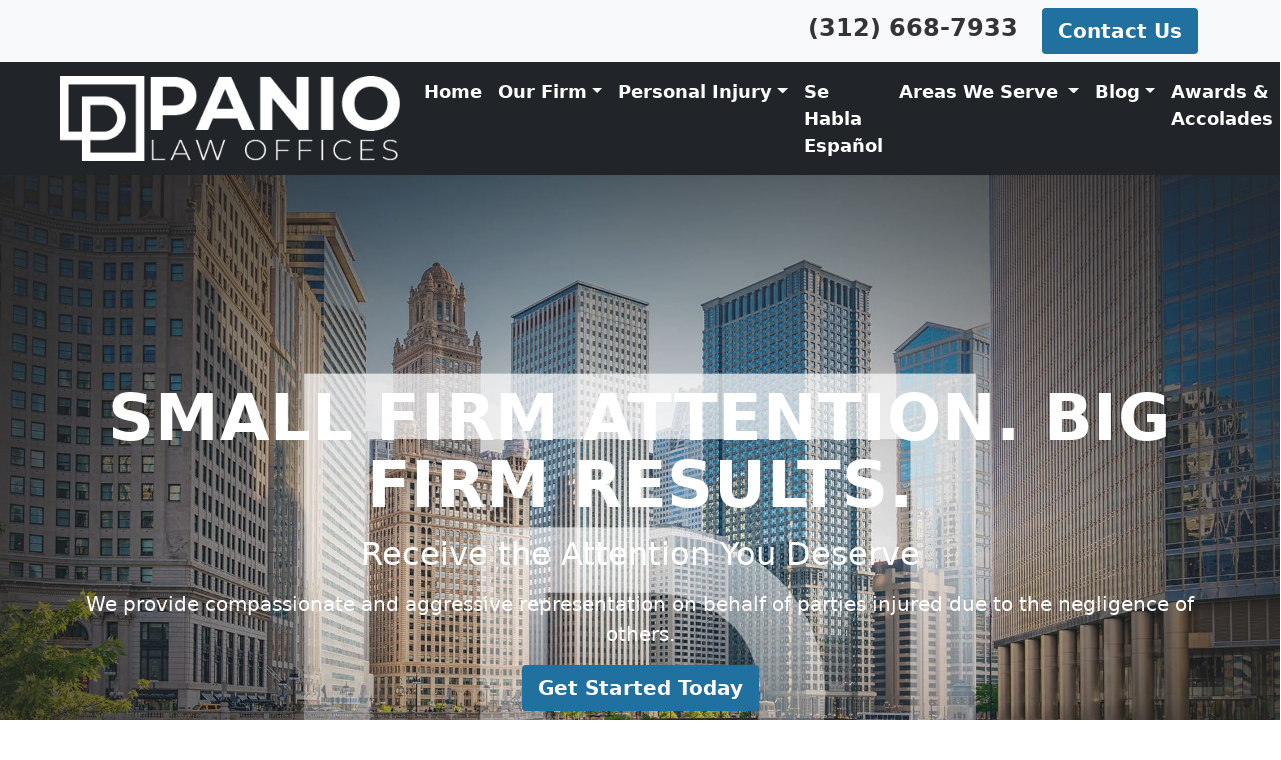

--- FILE ---
content_type: text/html
request_url: https://www.paniolaw.com/
body_size: 10311
content:
<!DOCTYPE html>
<html lang="en">

<head>
  <!-- Google tag (gtag.js) -->
  <script async src="https://www.googletagmanager.com/gtag/js?id=G-QJ1BJV9G0R"></script>
  <script>
    window.dataLayer = window.dataLayer || [];
    function gtag() { dataLayer.push(arguments); }
    gtag('js', new Date());

    gtag('config', 'G-QJ1BJV9G0R');
  </script>

  <link rel="canonical" href="https://www.paniolaw.com/" />
  <meta charset="UTF-8">
  <meta name="viewport" content="width=device-width, initial-scale=1">
  <title>Homewood Personal Injury Attorney | Panio Law Offices</title>
  <!-- Meta Tags Start -->
  <meta name="description"
    content="If you have been injured due to someone else's negligence, it is important that you get the help of a Homewood personal injury lawyer. Call Panio Law Offices now." />
  <meta property="og:title" content="Homewood Personal Injury Attorney | Panio Law Offices" />
  <meta property="og:image" content="https://www.paniolaw.com/images/panio-law-offices-1200x630.jpg">
  <meta property="og:image:alt" content="Panio Law Offices — Small Firm Attention. Big Firm Results.">
  <meta property="og:url" content="https://www.paniolaw.com/" />
  <meta property="og:type" content="website" />
  <meta property="og:site_name" content="Panio Law Offices">
  <meta property="og:description"
    content="If you have been injured due to someone else's negligence, it is important that you get the help of a Homewood personal injury lawyer. Call Panio Law Offices now." />
  <!-- Twitter -->
  <meta name="twitter:card" content="summary_large_image" />
  <meta name="twitter:title" content="Homewood Personal Injury Attorney | Panio Law Offices" />
  <meta name="twitter:description"
    content="If you have been injured due to someone else's negligence, it is important that you get the help of a Homewood personal injury lawyer. Call Panio Law Offices now." />
  <meta name="twitter:image" content="https://www.paniolaw.com/images/panio-law-offices-1200x630.jpg">
  <meta name="twitter:image:alt" content="Panio Law Offices — Small Firm Attention, Big Firm Results">
  <!-- Facebook Page -->
  <meta property="article:publisher" content="https://www.facebook.com/PanioLawOffices" />
  <!-- Meta Tags End -->
  <!-- Favorite Icon -->
  <link rel="icon" type="image/x-icon" href="images/favicon.ico">
  <!-- Apple Touch Icon -->
  <link rel="apple-touch-icon" href="images/apple-touch-icon.png">
  <link rel="apple-touch-icon" sizes="180x180" href="images/apple-touch-icon.png">
  <link rel="apple-touch-icon" sizes="167x167" href="images/apple-touch-icon-167x167.png">
  <link rel="apple-touch-icon" sizes="152x152" href="images/apple-touch-icon-152x152.png">
  <link rel="apple-touch-icon" sizes="120x120" href="images/apple-touch-icon-120x120.png">
  <!-- Bootstrap 5.3.3 CSS -->
  <link href="css/bootstrap.min.css" rel="stylesheet">
  <!-- SEO Data Structures Start -->
  <script type="application/ld+json">
  {
    "@context": "https://schema.org",
    "@type": "LegalService",
    "name": "PANIO LAW OFFICES, LLC",
    "description": "Panio Law Offices is a personal injury law firm that focuses its practice on bodily injury claims including car accidents, work accidents, medical malpractice, and wrongful death litigation. We provide compassionate and aggressive representation for people harmed by the negligence and wrongdoing of others, working on a contingency fee basis—no fees unless you recover.",
    "legalName": "PANIO LAW OFFICES, LLC",
    "url": "https://www.paniolaw.com",
    "logo": "https://www.paniolaw.com/images/logo.png",
    "image": "https://www.paniolaw.com/images/panio-law-offices-1200x630.jpg",
    "telephone": "+1-312-668-7933",

    "address": {
      "@type": "PostalAddress",
      "streetAddress": "332 S Michigan Ave, Suite 121 #5277",
      "addressLocality": "Chicago",
      "addressRegion": "IL",
      "postalCode": "60604",
      "addressCountry": "US"
    },

    "areaServed": [
      "Harvey, IL",
      "Chicago, IL",
      "Dixmoor, IL",
      "Lansing, IL",
      "Markham, IL",
      "Flossmoor, IL",
      "Cook County, IL",
      "Hazel Crest, IL",
      "Orland Park, IL",
      "Tinley Park, IL",
      "Will County, IL",
      "Richton Park, IL",
      "South Holland, IL",
      "Homewood, IL 60430",
      "Olympia Fields, IL",
      "Chicago Heights, IL",
      "Kankakee County, IL",
      "University Park, IL",
      "Country Club Hills, IL 60478"
    ],

    "openingHoursSpecification": [
      {
        "@type": "OpeningHoursSpecification",
        "dayOfWeek": [
          "Monday","Tuesday","Wednesday","Thursday",
          "Friday","Saturday","Sunday"
        ],
        "opens": "00:00",
        "closes": "23:59"
      }
    ],

    "currenciesAccepted": "USD",
    "paymentAccepted": ["Cash", "Credit Card"],
    "priceRange": "$$",

    "knowsLanguage": [
      { "@type": "Language", "name": "English", "alternateName": "en" },
      { "@type": "Language", "name": "Spanish", "alternateName": "es" }
    ],

    "keywords": "Personal injury attorney, car accident lawyer, truck accident lawyer, workers' compensation attorney, medical malpractice lawyer, nursing home abuse, wrongful death, trial attorney, Chicago, Homewood",

    "founder": {
      "@type": "Person",
      "name": "CHRISTOPHER PANIO",
      "gender": "Male",
      "telephone": "+1-312-668-7933"
    },

    "legalRepresentative": {
      "@type": "Person",
      "name": "CHRISTOPHER PANIO",
      "jobTitle": "Attorney"
    },

    "contactPoint": [{
      "@type": "ContactPoint",
      "telephone": "+1-312-668-7933",
      "contactType": "customer service",
      "availableLanguage": ["en", "es"],
      "areaServed": "US-IL"
    }],

    "award": [
      "2025 SuperLawyers — Christopher Panio named to the 2025 Illinois Super Lawyers list for excellence in personal injury and workers' compensation law.",
      "Expertise 2025 — Best Car Accident Lawyers in Chicago"
    ],

    "location": [
      {
        "@type": "Place",
        "name": "Chicago Office",
        "address": {
          "@type": "PostalAddress",
          "streetAddress": "332 S Michigan Ave, Suite 121 #5277",
          "addressLocality": "Chicago",
          "addressRegion": "IL",
          "postalCode": "60604",
          "addressCountry": "US"
        },
        "geo": { "@type": "GeoCoordinates", "latitude": 41.87877, "longitude": -87.62404 },
        "hasMap": "https://www.google.com/maps?q=41.87877,-87.62404"
      },
      {
        "@type": "Place",
        "name": "Homewood Office",
        "address": {
          "@type": "PostalAddress",
          "streetAddress": "18220 Harwood Ave, Suite 4B",
          "addressLocality": "Homewood",
          "addressRegion": "IL",
          "postalCode": "60430",
          "addressCountry": "US"
        },
        "geo": { "@type": "GeoCoordinates", "latitude": 41.56200, "longitude": -87.66450 },
        "hasMap": "https://www.google.com/maps?q=41.56200,-87.66450"
      }
    ],

    "makesOffer": [
      {
        "@type": "Offer",
        "name": "Auto accident litigation",
        "description": "Representation for victims of car and auto accidents, including insurance claims and litigation."
      },
      {
        "@type": "Offer",
        "name": "Truck accident litigation",
        "description": "Legal representation in trucking and commercial vehicle accident cases."
      },
      {
        "@type": "Offer",
        "name": "Motorcycle accident litigation",
        "description": "Injury claims and litigation for motorcycle accident victims."
      },
      {
        "@type": "Offer",
        "name": "Slip and fall / premises liability",
        "description": "Claims involving slip and fall accidents and unsafe property conditions."
      },
      {
        "@type": "Offer",
        "name": "Workers' compensation claims and litigation",
        "description": "Representation for injured workers, including claims, benefits, and workers' compensation litigation."
      },
      {
        "@type": "Offer",
        "name": "Medical malpractice litigation",
        "description": "Cases involving healthcare provider errors, delayed or missed diagnosis, and medication/pharmaceutical errors."
      },
      {
        "@type": "Offer",
        "name": "Nursing home abuse and neglect",
        "description": "Representation for victims of nursing home abuse, neglect, and related injuries."
      },
      {
        "@type": "Offer",
        "name": "Wrongful death litigation",
        "description": "Claims arising from fatal accidents and wrongful death due to negligence."
      }
    ]
  }
  </script>
  <!-- SEO Data Structures End -->
  <!-- Custom Style -->
  <link href="css/style.min.css" rel="stylesheet">
  <style>
    #banner_info {
      position: absolute;
      top: 35%;
    }

    .display-3 {
      letter-spacing: 0.01em;
      line-height: 1.05;
      font-weight: 700;
    }

    .hero-img,
    .cta-img {
      width: 100%;
      object-fit: cover;
      display: block;
    }

    .fa-star-sharp {
      color: #FFD80A;
    }

    .fa-location-dot,
    .fa-people-pants-simple,
    .fa-file-pen,
    .fa-handshake {
      color: #42AAE0;
    }
  </style>
</head>

<body class="d-flex flex-column min-vh-100">
  <!-- Top Header Start -->
  <div class="bg-light py-2 d-none d-sm-block">
    <div class="container">
      <div class="row justify-content-end align-items-center">
        <div class="col-auto">
          <a class="text-decoration-none me-3 contact-us" href="tel:+13126687933">
            <i class="fa-solid fa-phone pe-2"></i><b>(312) 668-7933</b>
          </a>
          <a class="btn btn-primary btn-lg rounded-1 border-0" href="contact-us/index.html">
            <b>Contact Us</b>
          </a>
        </div>
      </div>
    </div>
  </div>
  <!-- Top Header End -->
  <!-- Header -->
  <header class="sticky-top">
    <nav class="navbar navbar-expand-xl navbar-dark bg-dark">
      <div class="container-fluid">
        <span class="navbar-brand ps-lg-5">
          <picture>
            <source srcset="images/Logo2.png" width="170" height="42" media="(max-width: 767.98px)">
            <source srcset="images/Logo2.png" media="(min-width: 768px)">
            <img src="images/Logo2.png" width="340" height="85" alt="Panio Law Offices">
          </picture>
        </span>
        <!-- Collapsible Navbar -->
        <button class="navbar-toggler" type="button" data-bs-toggle="collapse" data-bs-target="#collapsibleNavbar">
          <span class="navbar-toggler-icon"></span>
          <span class="visually-hidden">Navigation Bar</span>
        </button>
        <!-- Collapsible Menu -->
        <div class="collapse navbar-collapse" id="collapsibleNavbar">
          <ul class="navbar-nav mx-auto">
            <!-- Home -->
            <li class="nav-item">
              <a class="nav-link active" href="index.html" aria-current="page">Home</a>
            </li>
            <!-- Our Firm -->
            <li class="nav-item dropdown">
              <a class="nav-link dropdown-toggle" href="#" role="button" data-bs-toggle="dropdown"
                aria-expanded="false">Our Firm</a>
              <ul class="dropdown-menu">
                <li>
                  <a class="dropdown-item" href="our-firm/index.html">Overview</a>
                </li>
                <li>
                  <hr class="dropdown-divider">
                </li>
                <li>
                  <a class="dropdown-item" href="our-firm/christopher-panio/index.html">Christopher Panio</a>
                </li>
                <li>
                  <hr class="dropdown-divider">
                </li>
                <li>
                  <a class="dropdown-item" href="our-firm/awards-recognitions/index.html">Awards & Recognitions</a>
                </li>
                <li>
                  <hr class="dropdown-divider">
                </li>
                <li>
                  <a class="dropdown-item" href="testimonials/index.html">Testimonials</a>
                </li>
              </ul>
            </li>
            <!-- Personal Injury -->
            <li class="nav-item dropdown">
              <a class="nav-link dropdown-toggle" href="#" data-bs-toggle="dropdown" aria-expanded="false">Personal
                Injury</a>
              <div class="dropdown-menu">
                <div class="row">
                  <div class="col">
                    <a class="dropdown-item fw-semibold" href="personal-injury/index.html">Overview</a>
                    <hr class="dropdown-divider">
                  </div>
                </div>
                <div class="row row-cols-1 row-cols-sm-2 row-cols-md-2">
                  <div class="col">
                    <a class="dropdown-item" href="personal-injury/birth-injuries/index.html">Birth Injuries</a>
                  </div>
                  <div class="col">
                    <a class="dropdown-item" href="personal-injury/bicycle-accidents/index.html">Bicycle Accidents</a>
                  </div>
                  <div class="col">
                    <a class="dropdown-item" href="personal-injury/car-accidents/index.html">Car Accidents</a>
                  </div>
                  <div class="col">
                    <a class="dropdown-item"
                      href="personal-injury/car-accidents/uninsured-underinsured-motorists/index.html">
                      Uninsured &amp; Underinsured <br> Motorists
                    </a>
                  </div>
                  <div class="col">
                    <a class="dropdown-item" href="personal-injury/dog-bites/index.html">Dog Bites</a>
                  </div>
                  <div class="col">
                    <a class="dropdown-item" href="personal-injury/medical-malpractice/index.html">Medical
                      Malpractice</a>
                  </div>
                  <div class="col">
                    <a class="dropdown-item" href="personal-injury/motorcycle-accidents/index.html">Motorcycle
                      Accidents</a>
                  </div>
                  <div class="col">
                    <a class="dropdown-item" href="personal-injury/nursing-home-abuse/index.html">Nursing Home
                      Abuse</a>
                  </div>
                  <div class="col">
                    <a class="dropdown-item" href="personal-injury/pedestrian-accidents/index.html">Pedestrian
                      Accidents</a>
                  </div>
                  <div class="col">
                    <a class="dropdown-item" href="personal-injury/premises-liability/index.html">Premises
                      Liability</a>
                  </div>
                  <div class="col">
                    <a class="dropdown-item" href="personal-injury/premises-liability/slip-falls/index.html">Slip
                      &amp Falls</a>
                  </div>
                  <div class="col">
                    <a class="dropdown-item" href="personal-injury/product-liability/index.html">Product Liability</a>
                  </div>
                  <div class="col">
                    <a class="dropdown-item" href="personal-injury/traumatic-brain-injuries/index.html">Traumatic
                      Brain
                      Injuries</a>
                  </div>
                  <div class="col">
                    <a class="dropdown-item" href="personal-injury/truck-accidents/index.html">Truck Accidents</a>
                  </div>
                  <div class="col">
                    <a class="dropdown-item" href="personal-injury/workers-compensation/index.html">Worker's
                      Compensation</a>
                  </div>
                </div>
              </div>
            </li>
            <!-- Se Habla Espanol -->
            <li class="nav-item">
              <a class="nav-link" href="se-habla-espanol/index.html">Se Habla Español</a>
            </li>
            <!-- Areas We Serve -->
            <li class="nav-item dropdown">
              <a class="nav-link dropdown-toggle" href="#" data-bs-toggle="dropdown" aria-expanded="false">
                Areas We Serve
              </a>
              <div class="dropdown-menu">
                <div class="row">
                  <div class="col-12">
                    <a class="dropdown-item fw-semibold" href="areas-we-serve/index.html">Overview</a>
                    <hr class="dropdown-divider">
                  </div>
                </div>
                <div class="row row-cols-1 row-cols-sm-2 row-cols-md-2">
                  <div class="col">
                    <a class="dropdown-item" href="areas-we-serve/hazel-crest/index.html">Hazel Crest</a>
                  </div>
                  <div class="col">
                    <a class="dropdown-item" href="areas-we-serve/orland-park/index.html">Orland Park</a>
                  </div>
                  <div class="col">
                    <a class="dropdown-item" href="areas-we-serve/chicago-heights/index.html">Chicago Heights</a>
                  </div>
                  <div class="col">
                    <a class="dropdown-item" href="areas-we-serve/tinley-park/index.html">Tinley Park</a>
                  </div>
                  <div class="col">
                    <a class="dropdown-item" href="areas-we-serve/country-club-hills/index.html">Country Club Hills</a>
                  </div>
                  <div class="col">
                    <a class="dropdown-item" href="areas-we-serve/matteson/index.html">Matteson</a>
                  </div>
                  <div class="col">
                    <a class="dropdown-item" href="areas-we-serve/glenwood/index.html">Glenwood</a>
                  </div>
                  <div class="col">
                    <a class="dropdown-item" href="areas-we-serve/markham/index.html">Markham</a>
                  </div>
                  <div class="col">
                    <a class="dropdown-item" href="areas-we-serve/harvey/index.html">Harvey</a>
                  </div>
                  <div class="col">
                    <a class="dropdown-item" href="areas-we-serve/riverdale/index.html">Riverdale</a>
                  </div>
                  <div class="col">
                    <a class="dropdown-item" href="areas-we-serve/flossmoor/index.html">Flossmoor</a>
                  </div>
                  <div class="col">
                    <a class="dropdown-item" href="areas-we-serve/olympia-fields/index.html">Olympia Fields</a>
                  </div>
                  <div class="col">
                    <a class="dropdown-item" href="areas-we-serve/park-forest/index.html">Park Forest</a>
                  </div>
                </div>
              </div>
            </li>
            <!-- Blog -->
            <li class="nav-item dropdown">
              <a class="nav-link dropdown-toggle" href="#" data-bs-toggle="dropdown" aria-expanded="false">Blog</a>
              <ul class="dropdown-menu">
                <li>
                  <a class="dropdown-item" href="blog/index.html">Overview</a>
                </li>
                <li>
                  <hr class="dropdown-divider">
                </li>
                <li>
                  <a class="dropdown-item" href="blog/2025/index.html">2025</a>
                </li>
                <li>
                  <a class="dropdown-item" href="blog/2025/february/index.html">February</a>
                </li>
                <li>
                  <hr class="dropdown-divider">
                </li>
                <li>
                  <a class="dropdown-item" href="blog/2024/index.html">2024</a>
                </li>
                <li>
                  <a class="dropdown-item" href="blog/2024/february/index.html">February</a>
                </li>
                <li>
                  <a class="dropdown-item" href="blog/2024/january/index.html">January</a>
                </li>
              </ul>
            </li>
            <!-- Awards & Accolades -->
            <li class="nav-item">
              <a class="nav-link" href="awards-accolades/index.html">Awards & Accolades</a>
            </li>
          </ul>
        </div>
      </div>
    </nav>
  </header>

  <!-- Main Content -->
  <!-- Banner -->
  <div class="position-relative overflow-hidden bg-dark">
    <picture>
      <source media="(max-width: 500px)" srcset="images/mainstage-v1-bg-mobile.jpg">
      <source media="(max-width: 1279px)" srcset="images/mainstage-v1-bg-tablet.jpg">
      <img src="images/mainstage-v1-bg.jpg" alt="Panio Law Office Banner" aria-hidden="true" class="hero-img"
        decoding="async" fetchpriority="high">
    </picture>

    <div class="position-absolute top-0 start-0 w-100 h-100 bg-opacity-25"></div>
    <div class="position-absolute top-50 start-50 translate-middle w-100">
      <div class="container text-center px-3">
        <h1 class="text-white display-3">SMALL FIRM ATTENTION. BIG FIRM RESULTS.</h1>
        <h2 class="text-white my-3">Receive the Attention You Deserve</h2>
        <p class="text-white fs-5 mb-3">
          We provide compassionate and aggressive representation on behalf of parties
          injured due to the negligence of others.
        </p>
        <a class="btn btn-primary btn-lg rounded-1 border-0" href="contact-us/index.html">
          <b>Get Started Today</b>
        </a>
      </div>
    </div>
  </div>

  <!-- Badges -->
  <div class="container-fluid py-4">
    <div class="container">
      <div class="row">
        <div class="col-lg-2 col-md-6 col-sm-12 text-center">
          <div class="container pb-2">
            <a href="https://profiles.superlawyers.com/illinois/homewood/lawyer/christopher-panio/c596478f-f603-44ec-8078-800d9bf59528.html?npcmp=slb:badge:sl_badge:c596478f-f603-44ec-8078-800d9bf59528:main&utm_source"
              title="Super Lawyers" target="_blank" rel="noopener">
              <img src="images/Super-Lawyers-2025.png" width="120" height="120" alt="Super Lawyers 2025">
            </a>
          </div>
        </div>
        <div class="col-lg-2 col-md-6 col-sm-12 text-center">
          <div class="container pb-2">
            <a href="https://www.expertise.com/legal/car-accident-lawyers/illinois/chicago#paniolawoffices"
              title="Expertise" target=_blank rel="noopener">
              <img src="images/Expertise-2025.jpg" width="120" height="120" alt="Expertise 2025">
            </a>
          </div>
        </div>
        <div class="col-lg-2 col-md-6 col-sm-12 text-center">
          <div class="container pb-2">
            <a href="https://www.milliondollaradvocates.com/" title="Million Dollar Advocates" target=_blank
              rel="noopener">
              <img src="images/Million-Dollar-Advocate.png" width="120" height="117" alt="Million Dollar Advocate">
            </a>
          </div>
        </div>
        <div class="col-lg-2 col-md-6 col-sm-12 text-center">
          <div class="container pb-2">
            <img src="images/Top-50-2022.png" width="120" height="120" alt="Top 50 Verdicts 2022">
          </div>
        </div>
        <div class="col-lg-2 col-md-6 col-sm-12 text-center">
          <div class="container pb-2">
            <img src="images/Nation-Trial-Lawyer-Top-100.png" width="120" height="120"
              alt="The National Trial Lawyers Top 100 Trial Lawyers">
          </div>
        </div>
        <div class="col-lg-2 col-md-6 col-sm-12 text-center">
          <div class="container pb-2">
            <img src="images/National-Trial-Lawyer-Top-40.png" width="120" height="120"
              alt="The National Trial Lawyers Top 40 Under 40">
          </div>
        </div>
      </div>
    </div>
  </div>

  <!-- Big Firm Results -->
  <div class="container-fluid py-4 bg-body-tertiary">
    <div class="container">
      <div class="d-flex align-items-start justify-content-between flex-wrap gap-3 mb-4">
        <div>
          <svg class="svg-banner-logo" xmlns="http://www.w3.org/2000/svg" viewBox="0 0 24 24" width="125" height="125">
            <path fill="currentColor"
              d="M19.263 12.319L19.263 11.681L24 11.681L24 12.319L19.263 12.319ZM10.551 13.497L8.957 13.497L8.957 8.976L15.043 8.976L15.043 15.023L10.551 15.023L10.551 13.497ZM11.144 14.432L14.45 14.432L14.45 9.568L9.549 9.568L9.549 12.905L10.551 12.905L10.551 10.368L12.095 10.368C12.732 10.368 13.195 10.743 13.351 10.942C13.685 11.366 13.766 11.929 13.58 12.526C13.335 13.31 12.589 13.504 12.224 13.496L11.144 13.496L11.144 14.432ZM11.144 12.905L12.23 12.905C12.23 12.905 12.231 12.905 12.232 12.905C12.304 12.905 12.847 12.887 13.014 12.35C13.143 11.939 13.098 11.578 12.885 11.307C12.814 11.217 12.517 10.96 12.095 10.96L11.144 10.96L11.144 12.905ZM0 11.681L4.736 11.681L4.736 12.319L0 12.319L0 11.681Z" />
          </svg>
          <h2 class="display-5 fw-bold mb-0">Big Firm Results</h2>
          <h3 class="h5 my-3">Providing Award-Winning Excellence</h3>
          <p class="mb-0">
            Since 2005, we have helped people hold insurers and irresponsible parties accountable for what they owe.
            Here
            are some of our most recent successes.
          </p>
        </div>
      </div>

      <ul class="row row-cols-1 row-cols-sm-2 row-cols-lg-3 g-4 list-unstyled m-0">
        <li class="col">
          <article class="card h-100 shadow-sm">
            <div class="card-body">
              <h4 class="h5 mb-1">$4,000,000 <span class="fw-normal">Settlement</span></h4>
              <p class="text-muted mb-0">Pedestrian Accident</p>
            </div>
          </article>
        </li>

        <li class="col">
          <article class="card h-100 shadow-sm">
            <div class="card-body">
              <h4 class="h5 mb-1">$1,900,000</h4>
              <p class="text-muted mb-0">Medical Malpractice / Wrongful Death</p>
            </div>
          </article>
        </li>

        <li class="col">
          <article class="card h-100 shadow-sm">
            <div class="card-body">
              <h4 class="h5 mb-1">$1,593,862.53 <span class="fw-normal">Verdict</span></h4>
              <p class="text-muted mb-0">Car Accident Involving Police Vehicle</p>
            </div>
          </article>
        </li>

        <li class="col">
          <article class="card h-100 shadow-sm">
            <div class="card-body">
              <h4 class="h5 mb-1">$1,250,000 <span class="fw-normal">Settlement</span></h4>
              <p class="text-muted mb-0">Car Accident involving DUI</p>
            </div>
          </article>
        </li>

        <li class="col">
          <article class="card h-100 shadow-sm">
            <div class="card-body">
              <h4 class="h5 mb-1">$1,000,000</h4>
              <p class="text-muted mb-0">Rear-End Collision Car Accident</p>
            </div>
          </article>
        </li>
      </ul>
    </div>
    <div class="container mt-4">
      <a class="btn btn-primary" href="case-results/index.html">
        <b>View All Results</b>
      </a>
    </div>
  </div>

  <!-- Personal Injury Attorney -->
  <div class="container-fluid my-4">
    <div class="container">
      <div class="row">
        <div class="col-12 col-lg-6">
          <svg class="svg-banner-logo" xmlns="http://www.w3.org/2000/svg" viewBox="0 0 24 24" width="125" height="125">
            <path fill="currentColor"
              d="M19.263 12.319L19.263 11.681L24 11.681L24 12.319L19.263 12.319ZM10.551 13.497L8.957 13.497L8.957 8.976L15.043 8.976L15.043 15.023L10.551 15.023L10.551 13.497ZM11.144 14.432L14.45 14.432L14.45 9.568L9.549 9.568L9.549 12.905L10.551 12.905L10.551 10.368L12.095 10.368C12.732 10.368 13.195 10.743 13.351 10.942C13.685 11.366 13.766 11.929 13.58 12.526C13.335 13.31 12.589 13.504 12.224 13.496L11.144 13.496L11.144 14.432ZM11.144 12.905L12.23 12.905C12.23 12.905 12.231 12.905 12.232 12.905C12.304 12.905 12.847 12.887 13.014 12.35C13.143 11.939 13.098 11.578 12.885 11.307C12.814 11.217 12.517 10.96 12.095 10.96L11.144 10.96L11.144 12.905ZM0 11.681L4.736 11.681L4.736 12.319L0 12.319L0 11.681Z" />
          </svg>
          <h2 class="display-5 fw-bold mb-0">Homewood Personal Injury Attorney</h2>
          <h3 class="h5 my-3">Serving the Chicago Suburbs & All of Chicagoland</h3>
          <p class="mb-0">
            When you are injured in an accident, the last thing you should have to worry about is whether or not there
            will be money to cover the expenses of recovery.
            Since 2005, the team at Panio Law Offices has helped clients to fight for fair compensation following a
            serious injury.
          </p>
          <p>
            You do not have to fight your case alone.
            Attorney Christopher Panio has earned a reputation as an aggressive Homewood personal injury lawyer
            dedicated to obtaining the best outcomes possible.
          </p>
          <p>
            With a 9.6 Superb Avvo Rating, he has proven his ability to reliably advocate for those in need.
            Panio Law Offices offer free consultations, so call today and get started on establishing your case and
            ensuring your future is protected.
          </p>
          <p>
            Unfortunately, insurers and businesses are all too happy to shift the blame elsewhere following an accident.
            Victims who rely on honest and fair business practices are unpleasantly surprised to find themselves stuck
            with the full cost of recovery for an injury they did not cause.
          </p>
          <p>
            Attorney Christopher Panio was recognized as a 2024 Super Lawyer, a distinction from Thomson Reuters' Super
            Lawyers, which acknowledges outstanding lawyers across over 70 practice areas who have achieved high peer
            recognition and professional success.
            This honor is determined through a comprehensive selection process involving a statewide survey of lawyers,
            independent research, and peer evaluations, ensuring a reputable and diverse list of top attorneys, with no
            more than five percent from each state being chosen.
          </p>
          <p>
            In 2022, Attorney Panio secured one of the largest verdicts in Illinois for a partially torn rotator cuff
            case.
            He also received the prestigious title of 'Multi-million Dollar Advocate' for settling a pedestrian accident
            claim for $4,000,000.00, an honor bestowed upon less than 1% of lawyers.
          </p>
          <p>
            The Million Dollar Advocates Forum, established in 1993, is an elite group of trial lawyers in the United
            States, admitting only those who have achieved million and multi-million dollar verdicts and settlements.
            With over 5000 members nationwide, less than 1% of U.S. lawyers qualify for this exclusive membership.
          </p>
          <p>
            For his expertise and achievements, Attorney Christopher Panio was also recognized by Leading Lawyers as one
            of the Emerging Lawyers℠ for four consecutive years from 2016 to 2019.
            Additionally, he was named a Top 10 Personal Injury Attorney by Attorney and Practice Magazine in 2018 and
            has been acknowledged as one of the Top 100 Trial Lawyers by The National Trial Lawyers, among other honors
            and accolades.
            Our firm is dedicated to helping you secure the necessary funds for a peaceful recovery.
          </p>
        </div>
        <div class="col-12 col-lg-6">
          <div class="container mt-5">
            <div class="mb-4">
              <div class="d-inline-flex align-items-center gap-2">
                <h2 class="fw-semibold mb-0">Cases We Handle</h2>
              </div>
            </div>

            <ul class="row row-cols-1 g-3 list-unstyled">

              <!-- Car Accidents -->
              <li class="col">
                <a href="personal-injury/car-accidents/index.html"
                  class="d-flex align-items-center p-3 border rounded-3 text-decoration-none h-100 btn btn-outline-dark">
                  <span class="me-3 fs-3"><i class="fa-solid fa-car-burst"></i></span>
                  <strong>Car Accidents</strong>
                </a>
              </li>

              <!-- Birth Injuries -->
              <li class="col">
                <a href="personal-injury/birth-injuries/index.html"
                  class="d-flex align-items-center p-3 border rounded-3 text-decoration-none h-100 btn btn-outline-dark">
                  <span class="me-3 fs-3"><i class="fa-solid fa-baby"></i></span>
                  <strong>Birth Injuries</strong>
                </a>
              </li>

              <!-- Medical Malpractice -->
              <li class="col">
                <a href="personal-injury/medical-malpractice/index.html"
                  class="d-flex align-items-center p-3 border rounded-3 text-decoration-none h-100 btn btn-outline-dark">
                  <span class="me-3 fs-3"><i class="fa-solid fa-user-doctor"></i></span>
                  <strong>Medical Malpractice</strong>
                </a>
              </li>

              <!-- Premises Liability -->
              <li class="col">
                <a href="personal-injury/premises-liability/index.html"
                  class="d-flex align-items-center p-3 border rounded-3 text-decoration-none h-100 btn btn-outline-dark">
                  <span class="me-3 fs-3">
                    <i class="fa-solid fa-house-crack"></i>
                  </span>
                  <strong>Premises Liability</strong>
                </a>
              </li>

              <!-- Truck Accidents -->
              <li class="col">
                <a href="personal-injury/truck-accidents/index.html"
                  class="d-flex align-items-center p-3 border rounded-3 text-decoration-none h-100 btn btn-outline-dark">
                  <span class="me-3 fs-3">
                    <i class="fa-solid fa-truck-fast"></i>
                  </span>
                  <strong>Truck Accidents</strong>
                </a>
              </li>

              <!-- Workers' Compensation -->
              <li class="col">
                <a href="personal-injury/workers-compensation/index.html"
                  class="d-flex align-items-center p-3 border rounded-3 text-decoration-none h-100 btn btn-outline-dark">
                  <span class="me-3 fs-3"><i class="fa-solid fa-helmet-safety"></i></span>
                  <strong>Workers' Compensation</strong>
                </a>
              </li>
            </ul>

            <a class="btn btn-primary" href="practice-areas/index.html">
              <b>View All</b>
              <i class="fa-solid fa-arrow-right ms-2"></i>
            </a>
          </div>
        </div>
      </div>
    </div>
  </div>

  <!-- Panio Law Offices -->
  <div class="container-fluid py-5 bg-body-tertiary text-dark">
    <div class="container">
      <!-- Header -->
      <header class="text-center mb-5">
        <svg class="svg-banner-logo" xmlns="http://www.w3.org/2000/svg" viewBox="0 0 24 24" width="125" height="125">
          <path fill="currentColor"
            d="M19.263 12.319L19.263 11.681L24 11.681L24 12.319L19.263 12.319ZM10.551 13.497L8.957 13.497L8.957 8.976L15.043 8.976L15.043 15.023L10.551 15.023L10.551 13.497ZM11.144 14.432L14.45 14.432L14.45 9.568L9.549 9.568L9.549 12.905L10.551 12.905L10.551 10.368L12.095 10.368C12.732 10.368 13.195 10.743 13.351 10.942C13.685 11.366 13.766 11.929 13.58 12.526C13.335 13.31 12.589 13.504 12.224 13.496L11.144 13.496L11.144 14.432ZM11.144 12.905L12.23 12.905C12.23 12.905 12.231 12.905 12.232 12.905C12.304 12.905 12.847 12.887 13.014 12.35C13.143 11.939 13.098 11.578 12.885 11.307C12.814 11.217 12.517 10.96 12.095 10.96L11.144 10.96L11.144 12.905ZM0 11.681L4.736 11.681L4.736 12.319L0 12.319L0 11.681Z" />
        </svg>
        <h2 class="h1 fw-bold mb-2">What Makes Panio Law Offices Unique?</h2>
      </header>

      <!-- Values grid -->
      <ul class="row row-cols-1 row-cols-md-2 g-4 list-unstyled m-0">
        <!-- Item 1 -->
        <li class="col">
          <article class="h-100 p-4 border rounded-3 bg-white">
            <div class="d-flex align-items-start gap-3">
              <!-- Icon -->
              <span class="text-dark" aria-hidden="true">
                <i class="fa-regular fa-handshake fa-2xl"></i>
              </span>
              <!-- Text -->
              <div>
                <h3 class="h5 mb-2">Emphasis on Quality Relationships</h3>
                <p class="mb-0">The foundation of our law firm's success is the quality relationships that we develop.
                </p>
              </div>
            </div>
          </article>
        </li>

        <!-- Item 2 -->
        <li class="col">
          <article class="h-100 p-4 border rounded-3 bg-white">
            <div class="d-flex align-items-start gap-3">
              <span class="text-dark" aria-hidden="true">
                <i class="fa-regular fa-location-dot fa-2xl"></i>
              </span>
              <div>
                <h3 class="h5 mb-2">Two Convenient Office Locations</h3>
                <p class="mb-0">We have offices in downtown Chicago and the south suburb of Homewood.</p>
              </div>
            </div>
          </article>
        </li>

        <!-- Item 3 -->
        <li class="col">
          <article class="h-100 p-4 border rounded-3 bg-white">
            <div class="d-flex align-items-start gap-3">
              <span class="text-dark" aria-hidden="true">
                <i class="fa-regular fa-file-pen fa-2xl"></i>
              </span>
              <div>
                <h3 class="h5 mb-2">Long History of Success</h3>
                <p class="mb-0">We have a proven track record of winning and settling cases for maximum compensation.
                </p>
              </div>
            </div>
          </article>
        </li>

        <!-- Item 4 -->
        <li class="col">
          <article class="h-100 p-4 border rounded-3 bg-white">
            <div class="d-flex align-items-start gap-3">
              <span class="text-dark" aria-hidden="true">
                <i class="fa-regular fa-people-pants-simple fa-2xl"></i>
              </span>
              <div>
                <h3 class="h5 mb-2">Work Directly With the Attorney</h3>
                <p class="mb-0">We provide personalized legal representation. You have direct access to our attorneys.
                </p>
              </div>
            </div>
          </article>
        </li>
      </ul>
    </div>
  </div>

  <!-- Get To Know Attorney -->
  <div class="container-fluid py-4">
    <div class="container">
      <div class="row gx-5 gy-4">
        <div class="col-12 col-lg-9">
          <svg class="svg-banner-logo" xmlns="http://www.w3.org/2000/svg" viewBox="0 0 24 24" width="125" height="125">
            <path fill="currentColor"
              d="M19.263 12.319L19.263 11.681L24 11.681L24 12.319L19.263 12.319ZM10.551 13.497L8.957 13.497L8.957 8.976L15.043 8.976L15.043 15.023L10.551 15.023L10.551 13.497ZM11.144 14.432L14.45 14.432L14.45 9.568L9.549 9.568L9.549 12.905L10.551 12.905L10.551 10.368L12.095 10.368C12.732 10.368 13.195 10.743 13.351 10.942C13.685 11.366 13.766 11.929 13.58 12.526C13.335 13.31 12.589 13.504 12.224 13.496L11.144 13.496L11.144 14.432ZM11.144 12.905L12.23 12.905C12.23 12.905 12.231 12.905 12.232 12.905C12.304 12.905 12.847 12.887 13.014 12.35C13.143 11.939 13.098 11.578 12.885 11.307C12.814 11.217 12.517 10.96 12.095 10.96L11.144 10.96L11.144 12.905ZM0 11.681L4.736 11.681L4.736 12.319L0 12.319L0 11.681Z" />
          </svg>
          <h2 class="fw-bold mb-4">Get To Know Attorney Christopher Panio</h2>
          <p class="mb-4 me-lg-5 pe-lg-5">
            Since 2005, Attorney Christopher Panio has proven his ability to aggressively and reliably advocate for his
            clients.
            Our firm understands that this moment in your life is both scary and emotional, which is why our team takes
            the time to fully understand the case and provide a strategy that can help you obtain the best outcome
            possible.
            As a member of The National Trial Lawyers' Top 100 Trial Lawyers and Top 40 Under 40, Mr. Panio offers a
            long history of winning and settling cases for his clients.
            By having an experienced Homewood personal injury lawyer on your side, you can enjoy the peace of mind that
            comes from knowing you have a capable ally.
            Call Panio Law Offices today and schedule your free, confidential consultation.
          </p>
          <a class="btn btn-lg btn-primary" href="our-firm/christopher-panio/index.html">
            <b>View Profile</b>
          </a>
        </div>
        <div class="col-12 col-lg-3">
          <div class="card rounded-0 border-0 shadow">
            <img src="images/Christopher-Panio.png" alt="Christopher Panio Profile">
            <div class="card-body text-center bg-light">
              <h3 class="card-title">Christopher Panio</h3>
            </div>
          </div>
        </div>
      </div>
    </div>
  </div>

  <!-- Case Evaluations -->
  <div class="position-relative overflow-hidden bg-dark">
    <picture>
      <source media="(max-width: 500px)" srcset="images/case-banner-mobile.jpg">
      <source media="(max-width: 1279px)" srcset="images/case-banner-tablet.jpg">
      <img src="images/case-banner.jpg" alt="Panio Law Case Banner" class="cta-img" loading="lazy" decoding="async">
    </picture>

    <div class="position-absolute top-0 start-0 w-100 h-100 bg-opacity-25"></div>

    <div class="position-absolute top-50 start-50 translate-middle w-100">
      <div class="container text-center px-3">
        <h2 class="text-white mb-2"><b>Free &amp; Confidential Case Evaluations</b></h2>
        <h3 class="text-white mb-3">Compassionate &amp; Aggressive Representation</h3>
        <p class="lead text-white mb-4">
          There are no out-of-pocket expenses and no fee unless we recover for you.
          Start your case evaluation today.
        </p>
        <div class="d-flex gap-3 justify-content-center flex-wrap">
          <a href="contact-us/index.html" class="btn btn-primary btn-lg">
            <b>Don't Wait — Contact Us Today</b>
          </a>
        </div>
      </div>
    </div>
  </div>

  <!-- Read Testimonials -->
  <div class="container-fluid py-5">
    <div class="container">
      <div class="row g-5 align-items-center">
        <div class="col-lg-7">
          <header class="mb-4">
            <svg class="svg-banner-logo" xmlns="http://www.w3.org/2000/svg" viewBox="0 0 24 24" width="125"
              height="125">
              <path fill="currentColor"
                d="M19.263 12.319L19.263 11.681L24 11.681L24 12.319L19.263 12.319ZM10.551 13.497L8.957 13.497L8.957 8.976L15.043 8.976L15.043 15.023L10.551 15.023L10.551 13.497ZM11.144 14.432L14.45 14.432L14.45 9.568L9.549 9.568L9.549 12.905L10.551 12.905L10.551 10.368L12.095 10.368C12.732 10.368 13.195 10.743 13.351 10.942C13.685 11.366 13.766 11.929 13.58 12.526C13.335 13.31 12.589 13.504 12.224 13.496L11.144 13.496L11.144 14.432ZM11.144 12.905L12.23 12.905C12.23 12.905 12.231 12.905 12.232 12.905C12.304 12.905 12.847 12.887 13.014 12.35C13.143 11.939 13.098 11.578 12.885 11.307C12.814 11.217 12.517 10.96 12.095 10.96L11.144 10.96L11.144 12.905ZM0 11.681L4.736 11.681L4.736 12.319L0 12.319L0 11.681Z" />
            </svg>
            <h4 class="h1 mb-2">Read Testimonials From Our Clients</h4>
            <p class="text-muted mb-0">Real stories from people we've helped.</p>
          </header>

          <ul class="list-unstyled row row-cols-1 row-cols-md-2 g-4 m-0">
            <li class="col">
              <blockquote class="card h-100 shadow-sm p-4">
                <div class="mb-2" aria-label="5 out of 5 stars">
                  <i class="fa-solid fa-star-sharp fa-lg me-1"></i>
                  <i class="fa-solid fa-star-sharp fa-lg me-1"></i>
                  <i class="fa-solid fa-star-sharp fa-lg me-1"></i>
                  <i class="fa-solid fa-star-sharp fa-lg me-1"></i>
                  <i class="fa-solid fa-star-sharp fa-lg"></i>
                  <span class="visually-hidden">5 out of 5</span>
                </div>
                <strong class="d-block mb-2">“Thank You, Panio Law Offices!”</strong>
                <p class="mb-3">I am very happy with Panio Law Offices from start to finish. Highly recommend.</p>
                <footer class="text-muted">— E.S.</footer>
              </blockquote>
            </li>

            <li class="col">
              <blockquote class="card h-100 shadow-sm p-4">
                <div class="mb-2" aria-label="5 out of 5 stars">
                  <i class="fa-solid fa-star-sharp fa-lg me-1"></i>
                  <i class="fa-solid fa-star-sharp fa-lg me-1"></i>
                  <i class="fa-solid fa-star-sharp fa-lg me-1"></i>
                  <i class="fa-solid fa-star-sharp fa-lg me-1"></i>
                  <i class="fa-solid fa-star-sharp fa-lg"></i>
                  <span class="visually-hidden">5 out of 5</span>
                </div>
                <strong class="d-block mb-2">“Personable and easy to work with.”</strong>
                <p class="mb-3">Chris was personable and got us a great settlement with reasonable fees.</p>
                <footer class="text-muted">— J.W.</footer>
              </blockquote>
            </li>

            <li class="col">
              <blockquote class="card h-100 shadow-sm p-4">
                <div class="mb-2" aria-label="5 out of 5 stars">
                  <i class="fa-solid fa-star-sharp fa-lg me-1"></i>
                  <i class="fa-solid fa-star-sharp fa-lg me-1"></i>
                  <i class="fa-solid fa-star-sharp fa-lg me-1"></i>
                  <i class="fa-solid fa-star-sharp fa-lg me-1"></i>
                  <i class="fa-solid fa-star-sharp fa-lg"></i>
                  <span class="visually-hidden">5 out of 5</span>
                </div>
                <strong class="d-block mb-2">“Well pleased &amp; thankful for the help!”</strong>
                <p class="mb-3">They handled everything and secured a strong result on my behalf.</p>
                <footer class="text-muted">— C.M.</footer>
              </blockquote>
            </li>

            <li class="col">
              <blockquote class="card h-100 shadow-sm p-4">
                <div class="mb-2" aria-label="5 out of 5 stars">
                  <i class="fa-solid fa-star-sharp fa-lg me-1"></i>
                  <i class="fa-solid fa-star-sharp fa-lg me-1"></i>
                  <i class="fa-solid fa-star-sharp fa-lg me-1"></i>
                  <i class="fa-solid fa-star-sharp fa-lg me-1"></i>
                  <i class="fa-solid fa-star-sharp fa-lg"></i>
                  <span class="visually-hidden">5 out of 5</span>
                </div>
                <strong class="d-block mb-2">“El mejor de todos.”</strong>
                <p class="mb-3">No paran hasta que ganes el caso. Te ayudan aunque no hablen el mismo idioma.</p>
                <footer class="text-muted">— I.A.</footer>
              </blockquote>
            </li>
          </ul>

          <div class="mt-4">
            <a class="btn btn-lg btn-primary" href="testimonials/index.html">
              <b>View All Reviews</b>
            </a>
          </div>
        </div>

        <div class="col-lg-5">
          <img src="images/testimonials-img.jpg" class="img-fluid rounded-3 shadow-sm" alt="Panio Law Testimonials"
            aria-hidden="true" loading="lazy" decoding="async">
        </div>
      </div>
    </div>
  </div>

  <!-- Footer -->
  <footer class="text-center mt-auto border-top">
    <div class="container-fluid bg-dark py-5">
      <div class="row">
        <div class="col-xl-3 col-lg-4 text-center text-lg-start mb-4 mb-lg-0">
          <div class="container ps-lg-5">
            <img src="images/Logo2.png" width="260" height="65" alt="Panio Law Offices" class="mb-3">
            <p class="mb-1 mt-3 text-white">
              <b>Contact Us</b>
            </p>
            <p class="mb-0">
              <a href="tel:+13126687933"
                class="text-white text-decoration-none contact-us-footer"><b>312-668-7933</b></a>
            </p>
          </div>
        </div>
        <!-- Footer Links -->
        <div class="col-xl-2 col-lg-2 col-md-4 text-start mb-4 mb-lg-0">
          <h5 class="text-white pb-2 ps-5 ps-lg-0">Links</h5>
          <ul class="list-unstyled text-start pt-2 ps-5 ps-lg-0">
            <li class="mb-2"><a href="index.html" class="link-light text-decoration-none">Home</a></li>
            <li class="mb-2"><a href="our-firm/index.html" class="link-light text-decoration-none">Our Firm</a></li>
            <li class="mb-2"><a href="personal-injury/index.html" class="link-light text-decoration-none">Personal
                Injury</a></li>
            <li class="mb-2"><a href="testimonials/index.html" class="link-light text-decoration-none">Testimonials</a>
            </li>
            <li class="mb-2"><a href="contact-us/index.html" class="link-light text-decoration-none">Contact Us</a></li>
          </ul>
        </div>
        <!-- Footer Locations -->
        <div class="col-xl-4 col-lg-6 col-md-8">
          <div class="row">
            <div class="col text-start">
              <h5 class="text-white pb-2 ps-5 ps-lg-0">Locations</h5>
            </div>
          </div>
          <div class="row">
            <div class="col-md-6 text-start mb-4 mb-lg-0">
              <ul class="list-unstyled pt-2 ps-5 ps-lg-0">
                <li class="mb-2 text-white">
                  <a href="https://www.google.com/maps?cid=4881064943180173566" target="_blank" rel="noopener"
                    class="text-white text-decoration-none d-inline-flex align-items-center gap-2">
                    <i class="fa-light fa-map-location-dot fa-lg"></i> Chicago Office
                  </a>
                </li>
                <li class="mb-2 text-white">332 S Michigan Ave, Suite 121 #5277</li>
                <li class="mb-2 text-white">Chicago, IL 60604</li>
                <li class="mb-2 text-white">
                  <a href="https://maps.app.goo.gl/sG6otFL8up5VTdPQ6" target="_blank" title="Google Business Profile"
                    aria-label="Google Business Profile"
                    class="text-white text-decoration-none d-inline-flex align-items-center gap-2">
                    <i class="fa-brands fa-google"></i> Reviews on Google
                  </a>
                </li>
              </ul>
            </div>
            <div class="col-md-6 text-start mb-4 mb-lg-0">
              <ul class="list-unstyled pt-2 ps-5 ps-lg-0">
                <li class="mb-2 text-white">
                  <a href="https://www.google.com/maps?cid=11336260923928916970" target="_blank" rel="noopener"
                    class="text-white text-decoration-none d-inline-flex align-items-center gap-2">
                    <i class="fa-light fa-map-location-dot fa-lg text"></i> Homewood Office
                  </a>
                </li>
                <li class="mb-2 text-white">18220 Harwood Ave, Suite 4B</li>
                <li class="mb-2 text-white">Homewood, IL 60430</li>
                <li class="mb-2 text-white">
                  <a href="https://maps.app.goo.gl/4bywFMLg4ZaLZXai8" target="_blank" title="Google Business Profile"
                    aria-label="Google Business Profile"
                    class="text-white text-decoration-none d-inline-flex align-items-center gap-2">
                    <i class="fa-brands fa-google"></i> Reviews on Google
                  </a>
                </li>
              </ul>
            </div>
          </div>
        </div>
        <!-- Footer Social Media -->
        <div class="col-xl-3 col-lg-12 text-center text-xl-start">
          <h5 class="text-white pb-2">Follow Us</h5>
          <ul class="list-group list-group-horizontal justify-content-center justify-content-xl-start">
            <li class="list-group-item">
              <a href="https://www.facebook.com/PanioLawOffices" title="Facebook" aria-label="Facebook" target="_blank"
                rel="noopener">
                <i class="fa-brands fa-facebook-f fa-lg"></i>
              </a>
            </li>
            <li class="list-group-item">
              <a href="https://www.yelp.com/biz/panio-law-offices-chicago" title="Yelp" aria-label="Yelp"
                target="_blank" rel="noopener">
                <i class="fa-brands fa-yelp fa-lg"></i>
              </a>
            </li>
            <li class="list-group-item">
              <a href="https://www.linkedin.com/company/panio-law-offices/" title="LinkedIn" aria-label="LinkedIn"
                target="_blank" rel="noopener">
                <i class="fa-brands fa-linkedin-in fa-lg"></i>
              </a>
            </li>
            <li class="list-group-item">
              <a href="https://www.avvo.com/attorneys/60604-il-christopher-panio-1163449.html" title="Avvo"
                aria-label="Avvo" target="_blank" class="text-dark">
                <svg class="svg-icon fa-lg" viewBox="0 0 36 36" aria-hidden="true">
                  <path fill="currentColor"
                    d="M33.18 1.775c0-1.174-1.252-0.889-1.508-0.875A15.616 15.616-0.091 0 0 23.699 3.526C16.492 8.093 5.941 18.991 0 35.139H9.316a58.915 58.915 0 0 1 2.742-6.152h14.171c0.211 3.016 0.39 5.442 0.468 6.152h9.302S33.24 2.921 33.18 1.775ZM16.01 22.145a60.089 60.089 0 0 1 8.578-10.554c0.165-0.151 0.348-0.137 0.436 0a1.311 1.311 0 0 1 0.091 0.482s0.302 4.778 0.647 10.009Z" />
                </svg>
              </a>
            </li>
          </ul>
        </div>
      </div>
    </div>
    <!-- Footer Bottom -->
    <div class="container py-3">
      <div class="row">
        <div class="col-lg-4">
          <small>Copyright &copy; <span id="copyright-year"></span> Panio Law Offices, LLC</small>
        </div>
        <div class="col-lg-4 pb-2">
          <a href="site-map/index.html" class="me-3 link-dark"><small>Site Map</small></a>
          <a href="privacy-policy/index.html" class="link-dark"><small>Privacy Policy</small></a>
        </div>
        <div class="col-lg-4">
          <a href="https://www.w3.org/WAI/WCAG2AAA-Conformance" target="_blank" rel="noopener"
            title="Explanation of WCAG 2 Level AAA conformance">
            <img height="32" width="88" src="images/wcag2.2AAA-blue.png" alt="WCAG 2.2 Level AAA conformance">
          </a>
        </div>
      </div>
    </div>
  </footer>
  <!-- Bootstrap JS 5.3.8 -->
  <script src="js/bootstrap.bundle.min.js"></script>
  <!-- Custom Inline Javascript -->
  <script>
    // Copyright Year
    window.addEventListener('load', (
      function () {
        document.getElementById('copyright-year').appendChild(
          document.createTextNode(
            new Date().getFullYear()
          )
        );
      }
    ));
  </script>
</body>

</html>

--- FILE ---
content_type: text/css
request_url: https://www.paniolaw.com/css/style.min.css
body_size: 3536
content:
@font-face{font-family:"Font Awesome 7 Pro";font-style:normal;font-weight:900;font-display:swap;src:url(../webfonts/pro-fa-solid-900-0.woff2);unicode-range:u+21,u+23-25,u+2b,u+3f,u+2013,u+2190-2193,u+2212,u+2399,u+23e9-23ea,u+23f8-23fb,u+25b6,u+2601,u+261d,u+2665,u+2713-2714,u+2753-2796,u+2b50,u+e010,u+e017,u+e01b,u+e01f-e021,u+e024,u+e02f,u+e03a,u+e042,u+e045-e046,u+e05f-e060,u+e068,u+e06e,u+e074,u+e076,u+f001,u+f004-f008,u+f00c,u+f011-f012,u+f015,u+f017-f019,u+f01c,u+f023-f025,u+f02a,u+f02c-f031,u+f03a,u+f03d-f03e,u+f041,u+f04a-f04e,u+f05b,u+f060-f065,u+f067-f068,u+f06b-f06e,u+f072,u+f075,u+f077-f078,u+f07b,u+f084,u+f086,u+f08a,u+f091-f093,u+f095,u+f097,u+f09c-f09d,u+f0a3,u+f0a6,u+f0ac-f0ad,u+f0b0-f0b1,u+f0c0-f0c2,u+f0c5,u+f0e5-f0e6,u+f114,u+f11d,u+f128,u+f12a,u+f155,u+f283,u+f292,u+f295,u+f2c0,u+f332,u+f3a0,u+f406,u+f541,u+f58f,u+f80a,u+f80c,u+1f310,u+1f381,u+1f39e,u+1f3a7,u+1f3b5,u+1f3c6,u+1f3e0,u+1f3f4,u+1f441,u+1f464,u+1f499-1f49c,u+1f4b2-1f4b3,u+1f4bc,u+1f4c1,u+1f4d4,u+1f4de,u+1f4f6,u+1f511-1f513,u+1f516-1f517,u+1f525,u+1f527,u+1f553,u+1f57b,u+1f5a4,u+1f5a8,u+1f5b6,u+1f5bf,u+1f5e9-1f5ea,u+1f6e3,u+1f90d-1f90e,u+1f9e1,u+1f9fc,u+1fa90}@font-face{font-family:"Font Awesome 7 Pro";font-style:normal;font-weight:300;font-display:swap;src:url(../webfonts/pro-fa-light-300-20.woff2);unicode-range:u+2625,u+269b,u+2711-2712,u+e2c6-f64b,u+1f34e-1f34f,u+1f392,u+1f3ad-1f3af,u+1f3ca,u+1f442-1f453,u+1f4d0-1f4d9,u+1f52c,u+1f58b,u+1f5c4,u+1f5e2,u+1f60a-1f697,u+1f6a6,u+1f6ec,u+1f6fb,u+1f9b4-1f9b7,u+1f9ee,u+1faa5,u+1fac1}@font-face{font-family:"Font Awesome 7 Brands";font-style:normal;font-weight:400;font-display:swap;src:url(../webfonts/pro-fa-brands-400-1.woff2);unicode-range:u+f173-f3c3,u+f3ef,u+f425,u+f4e6}@font-face{font-family:"Font Awesome 7 Brands";font-style:normal;font-weight:400;font-display:swap;src:url(../webfonts/pro-fa-brands-400-0.woff2);unicode-range:u+e007-f15a,u+f167-f172,u+f179-f17c,u+f17e,u+f18c,u+f19a-f19b,u+f1a0,u+f1b4,u+f1bc,u+f1be,u+f1e8,u+f1ed,u+f1f0-f1f1,u+f20e-f210,u+f213-f214,u+f230,u+f232,u+f23a,u+f26b,u+f270,u+f288,u+f299-f29b,u+f2a6,u+f2b0,u+f2c5-f2c6,u+f2e0,u+f368,u+f379,u+f392-f393,u+f39f,u+f3a9,u+f3ab-f3ac,u+f3c0,u+f3c7,u+f3ca,u+f3e2,u+f3eb-f3ec,u+f3f8,u+f3fe,u+f419,u+f41b,u+f4d5-f4e4,u+f4f8-f4f9,u+f514,u+f5b5,u+f6c9,u+f731,u+f77b,u+f7af,u+f7e1,u+f83b}@font-face{font-family:"Font Awesome 7 Pro";font-style:normal;font-weight:900;font-display:swap;src:url(../webfonts/pro-fa-solid-900-15.woff2);unicode-range:u+a3-ab,u+bb,u+201c-20a9,u+20ac,u+20bd,u+21ba-21c4,u+2304,u+2600,u+2611,u+2639,u+2700-2705,u+f01d-f0e3,u+f0e9-f0f4,u+f0f6-f187,u+f191-f1b0,u+f1b3-f1c5,u+f381-f382,u+1f34b,u+1f393,u+1f44e,u+1f4be,u+1f4cc,u+1f4e0,u+1f4e2,u+1f518,u+1f56b,u+1f588,u+1f5aa,u+1f5b4-1f5b7,u+1f5b9-1f5bb,u+1f5ce,u+1f610,u+1f642,u+1f691-1f696,u+1f698,u+1f9cd,u+1f9ef,u+1f9f3,u+1fa7a}@font-face{font-family:"Font Awesome 7 Pro";font-style:normal;font-weight:900;font-display:swap;src:url(../webfonts/pro-fa-solid-900-18.woff2);unicode-range:u+24bd,u+265a-265f,u+2b1b-2b1c,u+e207,u+f27b,u+f43b-f4df,u+1f397,u+1f3be,u+1f3c8,u+1f3cf-1f3d3,u+1f489,u+1f49f,u+1f4ac,u+1f4e6,u+1f54a,u+1f609,u+1f6a9,u+1f6ac,u+1f7e5-1f7eb,u+1f94c,u+1f9ea-1f9ec,u+1fa79}@font-face{font-family:"Font Awesome 7 Pro";font-style:normal;font-weight:900;font-display:swap;src:url(../webfonts/pro-fa-solid-900-19.woff2);unicode-range:u+f7,u+221e,u+232b,u+267e-2685,u+26fd,u+2797,u+e307,u+f4e0-f59d,u+1f17f,u+1f30d-1f30f,u+1f36a-1f378,u+1f3a8,u+1f455-1f465,u+1f480,u+1f4bf-1f4c0,u+1f4d6,u+1f56e,u+1f5b8,u+1f600-1f606,u+1f60d-1f620,u+1f626,u+1f62c,u+1f633,u+1f681,u+1f6aa-1f6ad,u+1f6b6,u+1f6ce,u+1f923-1f941,u+1f977,u+1f9f0-1f9f9,u+1fa9b,u+1fab6}@font-face{font-family:"Font Awesome 7 Pro";font-style:normal;font-weight:900;font-display:swap;src:url(../webfonts/pro-fa-solid-900-20.woff2);unicode-range:u+2625,u+269b,u+2711-2712,u+e2c6-f64b,u+1f34e-1f34f,u+1f392,u+1f3ad-1f3af,u+1f3ca,u+1f442-1f453,u+1f4d0-1f4d9,u+1f52c,u+1f58b,u+1f5c4,u+1f5e2,u+1f60a-1f697,u+1f6a6,u+1f6ec,u+1f6fb,u+1f9b4-1f9b7,u+1f9ee,u+1faa5,u+1fac1}@font-face{font-family:"Font Awesome 7 Pro";font-style:normal;font-weight:900;font-display:swap;src:url(../webfonts/pro-fa-solid-900-21.woff2);unicode-range:u+2211-221a,u+22c2-22c3,u+262a-2638,u+26b0,u+26c5,u+26e9,u+26fa-2721,u+f64c-f6f1,u+1f33d,u+1f357,u+1f3db,u+1f3f9-1f404,u+1f408,u+1f40e,u+1f415,u+1f418,u+1f47b,u+1f4c9,u+1f549-1f54e,u+1f56f,u+1f6d0,u+1f986,u+1f99b-1f9ae,u+1f9e6,u+1fa93}@font-face{font-family:"Font Awesome 7 Pro";font-style:normal;font-weight:900;font-display:swap;src:url(../webfonts/pro-fa-solid-900-22.woff2);unicode-range:u+20b4,u+2604,u+2620,u+2623-2694,u+26c6-26f0,u+f6f2-f79d,u+1f305-1f32b,u+1f341,u+1f3c3-1f3d4,u+1f407-1f422,u+1f571,u+1f577-1f578,u+1f5dd-1f69c,u+1f955,u+1f967,u+1f97e-1f98c,u+1f9fb-1fa81,u+1faa6}@font-face{font-family:"Font Awesome 7 Pro";font-style:normal;font-weight:900;font-display:swap;src:url(../webfonts/pro-fa-solid-900-23.woff2);unicode-range:u+20b8,u+2603,u+2622-26f8,u+e0cf-f852,u+1f32d-1f334,u+1f336-1f384,u+1f3c2-1f477,u+1f494,u+1f4b0-1f4e1,u+1f595,u+1f6a1-1f6cd,u+1f6f0-1f9e3}@font-face{font-family:"Font Awesome 7 Pro";font-style:normal;font-weight:900;font-display:swap;src:url(../webfonts/pro-fa-solid-900-1.woff2);unicode-range:u+a9,u+ae,u+201d,u+2303,u+231a,u+2328,u+23fe,u+25a0,u+25b2-25cf,u+25fb-25fc,u+2666-267b,u+2693,u+26a1,u+26aa-26ab,u+26df,u+2709,u+270f,u+2b24,u+f003,u+f016,u+f040,u+f087,u+f096,u+f0a2,u+f0c6,u+f0c8-f0c9,u+f0cc,u+f0ce,u+f0d1-f0d7,u+f0dc,u+f0e0,u+f0e7-f0e8,u+f0eb,u+f0f3,u+f0f7-f0f8,u+f106,u+f108-f109,u+f10c,u+f10e-f111,u+f11c-f11e,u+f121,u+f126,u+f129,u+f12c-f133,u+f135,u+f13d,u+f140,u+f145,u+f14e,u+f15b,u+f164,u+f186,u+f188,u+f1ab,u+f1ad-f1ae,u+f1b2,u+f1b8,u+f1bb-f1c3,u+f1ce-f1d9,u+f1db-f1dc,u+f1e4-f1ec,u+f1f8-f1f9,u+f205,u+f20a,u+f217,u+f219-f21d,u+f22d-f234,u+f238,u+f246,u+f24d,u+f251,u+f25d,u+f275,u+f29e-f2a0,u+f2a7,u+f2b5,u+f2bb-f2bc,u+f2cc-f2cd,u+f2d2,u+f2db,u+f2e1,u+f2ec,u+f2f7,u+f2fc,u+f302-f303,u+f316,u+f31a,u+f328,u+f335,u+f363,u+f37e,u+f390,u+f47d,u+f4c6,u+1f319,u+1f332,u+1f39f,u+1f3c1,u+1f3cd,u+1f3e2-1f3e5,u+1f44d,u+1f4a1,u+1f4bb,u+1f4c4-1f4c6,u+1f4cb,u+1f4ce,u+1f4f0,u+1f501,u+1f50c,u+1f514,u+1f534-1f535,u+1f575,u+1f582,u+1f5a5-1f5a9,u+1f5cb,u+1f5d4,u+1f686,u+1f69a,u+1f6a2,u+1f6bf-1f6c1,u+1f6e1,u+1f7e0-1f7e4,u+1f91d,u+1f9e9,u+1f9ed}@font-face{font-family:"Font Awesome 7 Pro";font-style:normal;font-weight:900;font-display:swap;src:url(../webfonts/pro-fa-solid-900-2.woff2);unicode-range:u+d8,u+2205,u+2615,u+26ea,u+271d,u+273f,u+f112,u+f3c5,u+f3ce,u+f3e5,u+f3f4,u+f3fb,u+f40e,u+f435,u+f44b,u+f481,u+f48a,u+f48f-f490,u+f493-f494,u+f498,u+f4b7,u+f4ca,u+f4cc,u+f4d1,u+f4d7-f4d8,u+f4e2,u+f503,u+f508,u+f51b,u+f51d-f51e,u+f521-f522,u+f52b,u+f530,u+f535,u+f53e,u+f543-f545,u+f548-f549,u+f54e,u+f555,u+f559,u+f55d,u+f564,u+f56c,u+f56e-f570,u+f577-f578,u+f590,u+f594-f595,u+f5a1-f5a2,u+f5aa-f5ab,u+f5b0,u+f5b7,u+f5ba,u+f5bf,u+f5ca-f5cb,u+f5db-f5dc,u+f5ef,u+f5f2,u+f5f6,u+f5fb,u+f5fd,u+f621,u+f63b,u+f649-f64a,u+f64f,u+f653-f654,u+f656,u+f65b,u+f664,u+f673,u+f675,u+f67d,u+f67f,u+f695,u+f69c,u+f6a8,u+f6bf-f6c0,u+f6d5,u+f6e3,u+f6e9,u+f6f5,u+f6fa,u+f6ff-f700,u+f70b,u+f70e,u+f715,u+f71b,u+f72e-f72f,u+f733-f734,u+f747,u+f755,u+f757,u+f75c,u+f762,u+f773,u+f77c,u+f781,u+f784,u+f788,u+f7b2,u+f7b6,u+f7bd,u+f7d5,u+f7ee,u+f7ff,u+f801,u+f804,u+f813-f814,u+f82f-f830,u+f845-f846,u+f850,u+f855,u+f858-f859,u+f85c,u+f866,u+f86d,u+f871,u+f875,u+f893-f894,u+f897,u+f89f,u+f8a9,u+1f331,u+1f337-1f33c,u+1f356,u+1f3a5-1f3a6,u+1f3b2,u+1f3c5,u+1f3d6-1f3d9,u+1f3e8-1f3eb,u+1f409,u+1f41f,u+1f451,u+1f4bd,u+1f4cf,u+1f4da-1f4dc,u+1f4e3,u+1f4ea-1f4f1,u+1f509,u+1f528-1f52a,u+1f547,u+1f6eb,u+1f916,u+1f95b,u+1f9a6,u+1f9e0,u+1f9fe,u+1fa91,u+1fa99}@font-face{font-family:"Font Awesome 7 Pro";font-style:normal;font-weight:900;font-display:swap;src:url(../webfonts/pro-fa-solid-900-6.woff2);unicode-range:u+e1de-e206,u+e208-e297}@font-face{font-family:"Font Awesome 7 Pro";font-style:normal;font-weight:900;font-display:swap;src:url(../webfonts/pro-fa-solid-900-8.woff2);unicode-range:u+e37f-e41b,u+f80b,u+1f330,u+1f345,u+1f366-1f367,u+1f369,u+1f36b-1f36c,u+1f36e-1f370,u+1f952,u+1f956,u+1f959,u+1f963-1f966,u+1f96b,u+1f96f,u+1f980,u+1f9c1,u+1f9c4,u+1f9c6,u+1f9c8,u+1fad3,u+1fad5}@font-face{font-family:"Font Awesome 7 Pro";font-style:normal;font-weight:900;font-display:swap;src:url(../webfonts/pro-fa-solid-900-14.woff2);unicode-range:u+d7,u+21bb,u+2329-232a,u+23cf-23ee,u+25d0,u+2699,u+26a0,u+2715-2716,u+274c,u+e7c2-f013,u+f01e-f044,u+f047-f085,u+f089-f08b,u+f115,u+f123,u+f29c,u+1f3f7,u+1f4a7,u+1f4c2,u+1f4f7,u+1f500,u+1f508-1f50a,u+1f50d,u+1f5c1,u+1f5d8-1f5d9,u+1f6ab,u+1f6d2,u+1f9f2}@font-face{font-family:"Font Awesome 7 Pro";font-style:normal;font-weight:400;font-display:swap;src:url(../webfonts/pro-fa-regular-400-15.woff2);unicode-range:u+a3-ab,u+bb,u+201c-20a9,u+20ac,u+20bd,u+21ba-21c4,u+2304,u+2600,u+2611,u+2639,u+2700-2705,u+f01d-f0e3,u+f0e9-f0f4,u+f0f6-f187,u+f191-f1b0,u+f1b3-f1c5,u+f381-f382,u+1f34b,u+1f393,u+1f44e,u+1f4be,u+1f4cc,u+1f4e0,u+1f4e2,u+1f518,u+1f56b,u+1f588,u+1f5aa,u+1f5b4-1f5b7,u+1f5b9-1f5bb,u+1f5ce,u+1f610,u+1f642,u+1f691-1f696,u+1f698,u+1f9cd,u+1f9ef,u+1f9f3,u+1fa7a}@font-face{font-family:"Font Awesome 7 Pro";font-style:normal;font-weight:400;font-display:swap;src:url(../webfonts/pro-fa-regular-400-6.woff2);unicode-range:u+e1de-e206,u+e208-e297}@font-face{font-family:"Font Awesome 7 Pro";font-style:normal;font-weight:400;font-display:swap;src:url(../webfonts/pro-fa-regular-400-1.woff2);unicode-range:u+a9,u+ae,u+201d,u+2303,u+231a,u+2328,u+23fe,u+25a0,u+25b2-25cf,u+25fb-25fc,u+2666-267b,u+2693,u+26a1,u+26aa-26ab,u+26df,u+2709,u+270f,u+2b24,u+f003,u+f016,u+f040,u+f087,u+f096,u+f0a2,u+f0c6,u+f0c8-f0c9,u+f0cc,u+f0ce,u+f0d1-f0d7,u+f0dc,u+f0e0,u+f0e7-f0e8,u+f0eb,u+f0f3,u+f0f7-f0f8,u+f106,u+f108-f109,u+f10c,u+f10e-f111,u+f11c-f11e,u+f121,u+f126,u+f129,u+f12c-f133,u+f135,u+f13d,u+f140,u+f145,u+f14e,u+f15b,u+f164,u+f186,u+f188,u+f1ab,u+f1ad-f1ae,u+f1b2,u+f1b8,u+f1bb-f1c3,u+f1ce-f1d9,u+f1db-f1dc,u+f1e4-f1ec,u+f1f8-f1f9,u+f205,u+f20a,u+f217,u+f219-f21d,u+f22d-f234,u+f238,u+f246,u+f24d,u+f251,u+f25d,u+f275,u+f29e-f2a0,u+f2a7,u+f2b5,u+f2bb-f2bc,u+f2cc-f2cd,u+f2d2,u+f2db,u+f2e1,u+f2ec,u+f2f7,u+f2fc,u+f302-f303,u+f316,u+f31a,u+f328,u+f335,u+f363,u+f37e,u+f390,u+f47d,u+f4c6,u+1f319,u+1f332,u+1f39f,u+1f3c1,u+1f3cd,u+1f3e2-1f3e5,u+1f44d,u+1f4a1,u+1f4bb,u+1f4c4-1f4c6,u+1f4cb,u+1f4ce,u+1f4f0,u+1f501,u+1f50c,u+1f514,u+1f534-1f535,u+1f575,u+1f582,u+1f5a5-1f5a9,u+1f5cb,u+1f5d4,u+1f686,u+1f69a,u+1f6a2,u+1f6bf-1f6c1,u+1f6e1,u+1f7e0-1f7e4,u+1f91d,u+1f9e9,u+1f9ed}@font-face{font-family:"Font Awesome 7 Pro";font-style:normal;font-weight:400;font-display:swap;src:url(../webfonts/pro-fa-regular-400-2.woff2);unicode-range:u+d8,u+2205,u+2615,u+26ea,u+271d,u+273f,u+f112,u+f3c5,u+f3ce,u+f3e5,u+f3f4,u+f3fb,u+f40e,u+f435,u+f44b,u+f481,u+f48a,u+f48f-f490,u+f493-f494,u+f498,u+f4b7,u+f4ca,u+f4cc,u+f4d1,u+f4d7-f4d8,u+f4e2,u+f503,u+f508,u+f51b,u+f51d-f51e,u+f521-f522,u+f52b,u+f530,u+f535,u+f53e,u+f543-f545,u+f548-f549,u+f54e,u+f555,u+f559,u+f55d,u+f564,u+f56c,u+f56e-f570,u+f577-f578,u+f590,u+f594-f595,u+f5a1-f5a2,u+f5aa-f5ab,u+f5b0,u+f5b7,u+f5ba,u+f5bf,u+f5ca-f5cb,u+f5db-f5dc,u+f5ef,u+f5f2,u+f5f6,u+f5fb,u+f5fd,u+f621,u+f63b,u+f649-f64a,u+f64f,u+f653-f654,u+f656,u+f65b,u+f664,u+f673,u+f675,u+f67d,u+f67f,u+f695,u+f69c,u+f6a8,u+f6bf-f6c0,u+f6d5,u+f6e3,u+f6e9,u+f6f5,u+f6fa,u+f6ff-f700,u+f70b,u+f70e,u+f715,u+f71b,u+f72e-f72f,u+f733-f734,u+f747,u+f755,u+f757,u+f75c,u+f762,u+f773,u+f77c,u+f781,u+f784,u+f788,u+f7b2,u+f7b6,u+f7bd,u+f7d5,u+f7ee,u+f7ff,u+f801,u+f804,u+f813-f814,u+f82f-f830,u+f845-f846,u+f850,u+f855,u+f858-f859,u+f85c,u+f866,u+f86d,u+f871,u+f875,u+f893-f894,u+f897,u+f89f,u+f8a9,u+1f331,u+1f337-1f33c,u+1f356,u+1f3a5-1f3a6,u+1f3b2,u+1f3c5,u+1f3d6-1f3d9,u+1f3e8-1f3eb,u+1f409,u+1f41f,u+1f451,u+1f4bd,u+1f4cf,u+1f4da-1f4dc,u+1f4e3,u+1f4ea-1f4f1,u+1f509,u+1f528-1f52a,u+1f547,u+1f6eb,u+1f916,u+1f95b,u+1f9a6,u+1f9e0,u+1f9fe,u+1fa91,u+1fa99}@font-face{font-family:"Font Awesome 7 Pro";font-style:normal;font-weight:400;font-display:swap;src:url(../webfonts/pro-fa-regular-400-17.woff2);unicode-range:u+2139-21e5,u+23f0,u+25ac,u+265d,u+2663,u+26be,u+2708,u+27a1-2b0d,u+2b23-2b95,u+f01a-f01b,u+f18e-f190,u+f2d4-f3fc,u+f3ff-f43a,u+1f333,u+1f383,u+1f399,u+1f3c0,u+1f3ed,u+1f48e,u+1f4a9,u+1f4dd,u+1f4e4-1f4e5,u+1f4fa,u+1f502,u+1f58a,u+1f6d1,u+1f94a,u+1f94e}.fa-lg{font-size:1.25em;line-height:.75em;vertical-align:-.0667em}.fa-2xl{font-size:2em;line-height:.03125em;vertical-align:-.1875em}.fa-solid,.fa-light,.fa-brands,.fa-regular,.fas{--_fa-family:var(--fa-family, var(--fa-style-family, "Font Awesome 7 Pro"));-webkit-font-smoothing:antialiased;-moz-osx-font-smoothing:grayscale;display:inline-block;font-family:var(--_fa-family);font-style:normal;font-weight:var(--fa-style,900);line-height:1}:is(.fas,.fa-solid,.fa-light,.fa-brands,.fa-regular):before{content:var(--fa) / ""}.fa-regular{--fa-style:400}.fa-solid{--fa-style:900}.fa-brands{--fa-family-brands:"Font Awesome 7 Brands";--fa-family:var(--fa-family-brands);--fa-style:400}.fa-light{--fa-style:300}.fas{--fa-family-classic:"Font Awesome 7 Pro";--fa-family:var(--fa-family-classic);--fa-style:900}.fa-facebook-f{--fa:"\f39e"}.fa-yelp{--fa:"\f1e9"}.fa-linkedin-in{--fa:"\f0e1"}.fa-google{--fa:"\f1a0"}.fa-map-location-dot{--fa:"\f5a0"}.fa-phone{--fa:"\f095"}.fa-angle-right{--fa:"\f105"}.fa-headset{--fa:"\f590"}.fa-handshake{--fa:"\f2b5"}.fa-location-dot{--fa:"\f3c5"}.fa-file-pen{--fa:"\f31c"}.fa-people-pants-simple{--fa:"\e21a"}.fa-star-sharp{--fa:"\e28b"}.fa-helmet-safety{--fa:"\f807"}.fa-truck-fast{--fa:"\f48b"}.fa-house-crack{--fa:"\e3b1"}.fa-user-doctor{--fa:"\f0f0"}.fa-baby{--fa:"\f77c"}.fa-car-burst{--fa:"\f5e1"}.fa-brain{--fa:"\f5dc"}.fa-box-open{--fa:"\f49e"}.fa-person-walking{--fa:"\f554"}.fa-hand-holding-heart{--fa:"\f4be"}.fa-motorcycle{--fa:"\f21c"}.fa-dog{--fa:"\f6d3"}.fa-person-biking{--fa:"\f84a"}.fa-x-twitter{--fa:"\e61b"}.fa-pinterest-p{--fa:"\f231"}.fa-square-check{--fa:"\f14a"}.fa-circle-exclamation{--fa:"\f06a"}@font-face{font-family:"PT Sans";font-style:normal;font-weight:400;font-display:swap;src:url(../webfonts/jizaRExUiTo99u79D0yExdGM.woff2) format("woff2");unicode-range:U+0100-02BA,U+02BD-02C5,U+02C7-02CC,U+02CE-02D7,U+02DD-02FF,U+0304,U+0308,U+0329,U+1D00-1DBF,U+1E00-1E9F,U+1EF2-1EFF,U+2020,U+20A0-20AB,U+20AD-20C0,U+2113,U+2C60-2C7F,U+A720-A7FF}@font-face{font-family:"PT Sans";font-style:normal;font-weight:400;font-display:swap;src:url(../webfonts/jizaRExUiTo99u79D0KExQ.woff2) format("woff2");unicode-range:U+0000-00FF,U+0131,U+0152-0153,U+02BB-02BC,U+02C6,U+02DA,U+02DC,U+0304,U+0308,U+0329,U+2000-206F,U+20AC,U+2122,U+2191,U+2193,U+2212,U+2215,U+FEFF,U+FFFD}@font-face{font-family:"PT Sans";font-style:normal;font-weight:700;font-display:swap;src:url(../webfonts/jizfRExUiTo99u79B_mh0OCtLQ0Z.woff2) format("woff2");unicode-range:U+0100-02BA,U+02BD-02C5,U+02C7-02CC,U+02CE-02D7,U+02DD-02FF,U+0304,U+0308,U+0329,U+1D00-1DBF,U+1E00-1E9F,U+1EF2-1EFF,U+2020,U+20A0-20AB,U+20AD-20C0,U+2113,U+2C60-2C7F,U+A720-A7FF}@font-face{font-family:"PT Sans";font-style:normal;font-weight:700;font-display:swap;src:url(../webfonts/jizfRExUiTo99u79B_mh0O6tLQ.woff2) format("woff2");unicode-range:U+0000-00FF,U+0131,U+0152-0153,U+02BB-02BC,U+02C6,U+02DA,U+02DC,U+0304,U+0308,U+0329,U+2000-206F,U+20AC,U+2122,U+2191,U+2193,U+2212,U+2215,U+FEFF,U+FFFD}:root{font-family:"PT Sans",sans-serif}.contact-us{font-size:x-large;color:#343434}.nav-link{font-size:large;font-weight:bolder;color:#fff}.nav-link:hover,.active,.dropdown-item:hover,.fa-brands:hover,.svg-icon:hover,.fa-light:hover{color:#42aae0}.btn-primary{background-color:#2071a0}.svg-banner-logo{color:#2071a0}.dropdown-item{font-weight:700}.svg-icon{display:inline-block;height:1em;width:1em;vertical-align:-.0667em;line-height:.75em}.svg-icon.fa-lg{font-size:1.25em}.contact-us-footer{font-size:x-large}.list-group-item>a{color:#000}.dropdown-menu{--bs-dropdown-min-width:30rem}@media (max-width:576px){.dropdown-menu{--bs-dropdown-min-width:100%}}

--- FILE ---
content_type: application/javascript
request_url: https://www.paniolaw.com/js/bootstrap.bundle.min.js
body_size: 13486
content:
(()=>{var to=Object.defineProperty;var eo=(e,t)=>{for(var r in t)to(e,r,{get:t[r],enumerable:!0})};var rt=new Map,te={set(e,t,r){rt.has(e)||rt.set(e,new Map);let o=rt.get(e);if(!o.has(t)&&o.size!==0){console.error(`Bootstrap doesn't allow more than one instance per element. Bound instance: ${Array.from(o.keys())[0]}.`);return}o.set(t,r)},get(e,t){return rt.has(e)&&rt.get(e).get(t)||null},remove(e,t){if(!rt.has(e))return;let r=rt.get(e);r.delete(t),r.size===0&&rt.delete(e)}};var Oe="transitionend",Ae=e=>(e&&window.CSS&&window.CSS.escape&&(e=e.replace(/#([^\s"#']+)/g,(t,r)=>`#${CSS.escape(r)}`)),e),lr=e=>e==null?`${e}`:Object.prototype.toString.call(e).match(/\s([a-z]+)/i)[1].toLowerCase();var ro=e=>{if(!e)return 0;let{transitionDuration:t,transitionDelay:r}=window.getComputedStyle(e),o=Number.parseFloat(t),n=Number.parseFloat(r);return!o&&!n?0:(t=t.split(",")[0],r=r.split(",")[0],(Number.parseFloat(t)+Number.parseFloat(r))*1e3)},oo=e=>{e.dispatchEvent(new Event(Oe))},Q=e=>!e||typeof e!="object"?!1:(typeof e.jquery<"u"&&(e=e[0]),typeof e.nodeType<"u"),ct=e=>Q(e)?e.jquery?e[0]:e:typeof e=="string"&&e.length>0?document.querySelector(Ae(e)):null,re=e=>{if(!Q(e)||e.getClientRects().length===0)return!1;let t=getComputedStyle(e).getPropertyValue("visibility")==="visible",r=e.closest("details:not([open])");if(!r)return t;if(r!==e){let o=e.closest("summary");if(o&&o.parentNode!==r||o===null)return!1}return t},Ht=e=>!e||e.nodeType!==Node.ELEMENT_NODE||e.classList.contains("disabled")?!0:typeof e.disabled<"u"?e.disabled:e.hasAttribute("disabled")&&e.getAttribute("disabled")!=="false";var Ce=()=>{},cr=e=>{e.offsetHeight},Se=()=>window.jQuery&&!document.body.hasAttribute("data-bs-no-jquery")?window.jQuery:null,_e=[],no=e=>{document.readyState==="loading"?(_e.length||document.addEventListener("DOMContentLoaded",()=>{for(let t of _e)t()}),_e.push(e)):e()},ut=()=>document.documentElement.dir==="rtl",oe=e=>{no(()=>{let t=Se();if(t){let r=e.NAME,o=t.fn[r];t.fn[r]=e.jQueryInterface,t.fn[r].Constructor=e,t.fn[r].noConflict=()=>(t.fn[r]=o,e.jQueryInterface)}})},ee=(e,t=[],r=e)=>typeof e=="function"?e.call(...t):r,ur=(e,t,r=!0)=>{if(!r){ee(e);return}let n=ro(t)+5,i=!1,a=({target:s})=>{s===t&&(i=!0,t.removeEventListener(Oe,a),ee(e))};t.addEventListener(Oe,a),setTimeout(()=>{i||oo(t)},n)},dr=(e,t,r,o)=>{let n=e.length,i=e.indexOf(t);return i===-1?!r&&o?e[n-1]:e[0]:(i+=r?1:-1,o&&(i=(i+n)%n),e[Math.max(0,Math.min(i,n-1))])};var io=/[^.]*(?=\..*)\.|.*/,ao=/\..*/,so=/::\d+$/,Te={},mr=1,hr={mouseenter:"mouseover",mouseleave:"mouseout"},fo=new Set(["click","dblclick","mouseup","mousedown","contextmenu","mousewheel","DOMMouseScroll","mouseover","mouseout","mousemove","selectstart","selectend","keydown","keypress","keyup","orientationchange","touchstart","touchmove","touchend","touchcancel","pointerdown","pointermove","pointerup","pointerleave","pointercancel","gesturestart","gesturechange","gestureend","focus","blur","change","reset","select","submit","focusin","focusout","load","unload","beforeunload","resize","move","DOMContentLoaded","readystatechange","error","abort","scroll"]);function vr(e,t){return t&&`${t}::${mr++}`||e.uidEvent||mr++}function yr(e){let t=vr(e);return e.uidEvent=t,Te[t]=Te[t]||{},Te[t]}function po(e,t){return function r(o){return De(o,{delegateTarget:e}),r.oneOff&&Ne.off(e,o.type,t),t.apply(e,[o])}}function lo(e,t,r){return function o(n){let i=e.querySelectorAll(t);for(let{target:a}=n;a&&a!==this;a=a.parentNode)for(let s of i)if(s===a)return De(n,{delegateTarget:a}),o.oneOff&&Ne.off(e,n.type,t,r),r.apply(a,[n])}}function Er(e,t,r=null){return Object.values(e).find(o=>o.callable===t&&o.delegationSelector===r)}function br(e,t,r){let o=typeof t=="string",n=o?r:t||r,i=xr(e);return fo.has(i)||(i=e),[o,n,i]}function gr(e,t,r,o,n){if(typeof t!="string"||!e)return;let[i,a,s]=br(t,r,o);t in hr&&(a=(E=>function(u){if(!u.relatedTarget||u.relatedTarget!==u.delegateTarget&&!u.delegateTarget.contains(u.relatedTarget))return E.call(this,u)})(a));let f=yr(e),l=f[s]||(f[s]={}),p=Er(l,a,i?r:null);if(p){p.oneOff=p.oneOff&&n;return}let d=vr(a,t.replace(io,"")),m=i?lo(e,r,a):po(e,a);m.delegationSelector=i?r:null,m.callable=a,m.oneOff=n,m.uidEvent=d,l[d]=m,e.addEventListener(s,m,i)}function Pe(e,t,r,o,n){let i=Er(t[r],o,n);i&&(e.removeEventListener(r,i,!!n),delete t[r][i.uidEvent])}function co(e,t,r,o){let n=t[r]||{};for(let[i,a]of Object.entries(n))i.includes(o)&&Pe(e,t,r,a.callable,a.delegationSelector)}function xr(e){return e=e.replace(ao,""),hr[e]||e}var Ne={on(e,t,r,o){gr(e,t,r,o,!1)},one(e,t,r,o){gr(e,t,r,o,!0)},off(e,t,r,o){if(typeof t!="string"||!e)return;let[n,i,a]=br(t,r,o),s=a!==t,f=yr(e),l=f[a]||{},p=t.startsWith(".");if(typeof i<"u"){if(!Object.keys(l).length)return;Pe(e,f,a,i,n?r:null);return}if(p)for(let d of Object.keys(f))co(e,f,d,t.slice(1));for(let[d,m]of Object.entries(l)){let c=d.replace(so,"");(!s||t.includes(c))&&Pe(e,f,a,m.callable,m.delegationSelector)}},trigger(e,t,r){if(typeof t!="string"||!e)return null;let o=Se(),n=xr(t),i=t!==n,a=null,s=!0,f=!0,l=!1;i&&o&&(a=o.Event(t,r),o(e).trigger(a),s=!a.isPropagationStopped(),f=!a.isImmediatePropagationStopped(),l=a.isDefaultPrevented());let p=De(new Event(t,{bubbles:s,cancelable:!0}),r);return l&&p.preventDefault(),f&&e.dispatchEvent(p),p.defaultPrevented&&a&&a.preventDefault(),p}};function De(e,t={}){for(let[r,o]of Object.entries(t))try{e[r]=o}catch{Object.defineProperty(e,r,{configurable:!0,get(){return o}})}return e}var T=Ne;function wr(e){if(e==="true")return!0;if(e==="false")return!1;if(e===Number(e).toString())return Number(e);if(e===""||e==="null")return null;if(typeof e!="string")return e;try{return JSON.parse(decodeURIComponent(e))}catch{return e}}function Le(e){return e.replace(/[A-Z]/g,t=>`-${t.toLowerCase()}`)}var uo={setDataAttribute(e,t,r){e.setAttribute(`data-bs-${Le(t)}`,r)},removeDataAttribute(e,t){e.removeAttribute(`data-bs-${Le(t)}`)},getDataAttributes(e){if(!e)return{};let t={},r=Object.keys(e.dataset).filter(o=>o.startsWith("bs")&&!o.startsWith("bsConfig"));for(let o of r){let n=o.replace(/^bs/,"");n=n.charAt(0).toLowerCase()+n.slice(1),t[n]=wr(e.dataset[o])}return t},getDataAttribute(e,t){return wr(e.getAttribute(`data-bs-${Le(t)}`))}},At=uo;var Me=class{static get Default(){return{}}static get DefaultType(){return{}}static get NAME(){throw new Error('You have to implement the static method "NAME", for each component!')}_getConfig(t){return t=this._mergeConfigObj(t),t=this._configAfterMerge(t),this._typeCheckConfig(t),t}_configAfterMerge(t){return t}_mergeConfigObj(t,r){let o=Q(r)?At.getDataAttribute(r,"config"):{};return{...this.constructor.Default,...typeof o=="object"?o:{},...Q(r)?At.getDataAttributes(r):{},...typeof t=="object"?t:{}}}_typeCheckConfig(t,r=this.constructor.DefaultType){for(let[o,n]of Object.entries(r)){let i=t[o],a=Q(i)?"element":lr(i);if(!new RegExp(n).test(a))throw new TypeError(`${this.constructor.NAME.toUpperCase()}: Option "${o}" provided type "${a}" but expected type "${n}".`)}}},_r=Me;var mo="5.3.8",Re=class extends _r{constructor(t,r){super(),t=ct(t),t&&(this._element=t,this._config=this._getConfig(r),te.set(this._element,this.constructor.DATA_KEY,this))}dispose(){te.remove(this._element,this.constructor.DATA_KEY),T.off(this._element,this.constructor.EVENT_KEY);for(let t of Object.getOwnPropertyNames(this))this[t]=null}_queueCallback(t,r,o=!0){ur(t,r,o)}_getConfig(t){return t=this._mergeConfigObj(t,this._element),t=this._configAfterMerge(t),this._typeCheckConfig(t),t}static getInstance(t){return te.get(ct(t),this.DATA_KEY)}static getOrCreateInstance(t,r={}){return this.getInstance(t)||new this(t,typeof r=="object"?r:null)}static get VERSION(){return mo}static get DATA_KEY(){return`bs.${this.NAME}`}static get EVENT_KEY(){return`.${this.DATA_KEY}`}static eventName(t){return`${t}${this.EVENT_KEY}`}},ne=Re;var $e=e=>{let t=e.getAttribute("data-bs-target");if(!t||t==="#"){let r=e.getAttribute("href");if(!r||!r.includes("#")&&!r.startsWith("."))return null;r.includes("#")&&!r.startsWith("#")&&(r=`#${r.split("#")[1]}`),t=r&&r!=="#"?r.trim():null}return t?t.split(",").map(r=>Ae(r)).join(","):null},ie={find(e,t=document.documentElement){return[].concat(...Element.prototype.querySelectorAll.call(t,e))},findOne(e,t=document.documentElement){return Element.prototype.querySelector.call(t,e)},children(e,t){return[].concat(...e.children).filter(r=>r.matches(t))},parents(e,t){let r=[],o=e.parentNode.closest(t);for(;o;)r.push(o),o=o.parentNode.closest(t);return r},prev(e,t){let r=e.previousElementSibling;for(;r;){if(r.matches(t))return[r];r=r.previousElementSibling}return[]},next(e,t){let r=e.nextElementSibling;for(;r;){if(r.matches(t))return[r];r=r.nextElementSibling}return[]},focusableChildren(e){let t=["a","button","input","textarea","select","details","[tabindex]",'[contenteditable="true"]'].map(r=>`${r}:not([tabindex^="-"])`).join(",");return this.find(t,e).filter(r=>!Ht(r)&&re(r))},getSelectorFromElement(e){let t=$e(e);return t&&ie.findOne(t)?t:null},getElementFromSelector(e){let t=$e(e);return t?ie.findOne(t):null},getMultipleElementsFromSelector(e){let t=$e(e);return t?ie.find(t):[]}},M=ie;var go="collapse",ho="bs.collapse",jt=`.${ho}`,vo=".data-api",yo=`show${jt}`,Eo=`shown${jt}`,bo=`hide${jt}`,xo=`hidden${jt}`,wo=`click${jt}${vo}`,Be="show",Ct="collapse",ae="collapsing",_o="collapsed",Oo=`:scope .${Ct} .${Ct}`,Ao="collapse-horizontal",Co="width",So="height",To=".collapse.show, .collapse.collapsing",Ie='[data-bs-toggle="collapse"]',Po={parent:null,toggle:!0},No={parent:"(null|element)",toggle:"boolean"},se=class e extends ne{constructor(t,r){super(t,r),this._isTransitioning=!1,this._triggerArray=[];let o=M.find(Ie);for(let n of o){let i=M.getSelectorFromElement(n),a=M.find(i).filter(s=>s===this._element);i!==null&&a.length&&this._triggerArray.push(n)}this._initializeChildren(),this._config.parent||this._addAriaAndCollapsedClass(this._triggerArray,this._isShown()),this._config.toggle&&this.toggle()}static get Default(){return Po}static get DefaultType(){return No}static get NAME(){return go}toggle(){this._isShown()?this.hide():this.show()}show(){if(this._isTransitioning||this._isShown())return;let t=[];if(this._config.parent&&(t=this._getFirstLevelChildren(To).filter(s=>s!==this._element).map(s=>e.getOrCreateInstance(s,{toggle:!1}))),t.length&&t[0]._isTransitioning||T.trigger(this._element,yo).defaultPrevented)return;for(let s of t)s.hide();let o=this._getDimension();this._element.classList.remove(Ct),this._element.classList.add(ae),this._element.style[o]=0,this._addAriaAndCollapsedClass(this._triggerArray,!0),this._isTransitioning=!0;let n=()=>{this._isTransitioning=!1,this._element.classList.remove(ae),this._element.classList.add(Ct,Be),this._element.style[o]="",T.trigger(this._element,Eo)},a=`scroll${o[0].toUpperCase()+o.slice(1)}`;this._queueCallback(n,this._element,!0),this._element.style[o]=`${this._element[a]}px`}hide(){if(this._isTransitioning||!this._isShown()||T.trigger(this._element,bo).defaultPrevented)return;let r=this._getDimension();this._element.style[r]=`${this._element.getBoundingClientRect()[r]}px`,cr(this._element),this._element.classList.add(ae),this._element.classList.remove(Ct,Be);for(let n of this._triggerArray){let i=M.getElementFromSelector(n);i&&!this._isShown(i)&&this._addAriaAndCollapsedClass([n],!1)}this._isTransitioning=!0;let o=()=>{this._isTransitioning=!1,this._element.classList.remove(ae),this._element.classList.add(Ct),T.trigger(this._element,xo)};this._element.style[r]="",this._queueCallback(o,this._element,!0)}_isShown(t=this._element){return t.classList.contains(Be)}_configAfterMerge(t){return t.toggle=!!t.toggle,t.parent=ct(t.parent),t}_getDimension(){return this._element.classList.contains(Ao)?Co:So}_initializeChildren(){if(!this._config.parent)return;let t=this._getFirstLevelChildren(Ie);for(let r of t){let o=M.getElementFromSelector(r);o&&this._addAriaAndCollapsedClass([r],this._isShown(o))}}_getFirstLevelChildren(t){let r=M.find(Oo,this._config.parent);return M.find(t,this._config.parent).filter(o=>!r.includes(o))}_addAriaAndCollapsedClass(t,r){if(t.length)for(let o of t)o.classList.toggle(_o,!r),o.setAttribute("aria-expanded",r)}static jQueryInterface(t){let r={};return typeof t=="string"&&/show|hide/.test(t)&&(r.toggle=!1),this.each(function(){let o=e.getOrCreateInstance(this,r);if(typeof t=="string"){if(typeof o[t]>"u")throw new TypeError(`No method named "${t}"`);o[t]()}})}};T.on(document,wo,Ie,function(e){(e.target.tagName==="A"||e.delegateTarget&&e.delegateTarget.tagName==="A")&&e.preventDefault();for(let t of M.getMultipleElementsFromSelector(this))se.getOrCreateInstance(t,{toggle:!1}).toggle()});oe(se);var Ze={};eo(Ze,{afterMain:()=>Pr,afterRead:()=>Cr,afterWrite:()=>Lr,applyStyles:()=>Tt,arrow:()=>pe,auto:()=>Wt,basePlacements:()=>J,beforeMain:()=>Sr,beforeRead:()=>Or,beforeWrite:()=>Nr,bottom:()=>P,clippingParents:()=>He,computeStyles:()=>Nt,createPopper:()=>ve,createPopperBase:()=>kr,createPopperLite:()=>Vr,detectOverflow:()=>k,end:()=>ot,eventListeners:()=>Dt,flip:()=>de,hide:()=>me,left:()=>O,main:()=>Tr,modifierPhases:()=>We,offset:()=>ge,placements:()=>Vt,popper:()=>dt,popperGenerator:()=>xt,popperOffsets:()=>Rt,preventOverflow:()=>he,read:()=>Ar,reference:()=>je,right:()=>S,start:()=>G,top:()=>w,variationPlacements:()=>fe,viewport:()=>kt,write:()=>Dr});var w="top",P="bottom",S="right",O="left",Wt="auto",J=[w,P,S,O],G="start",ot="end",He="clippingParents",kt="viewport",dt="popper",je="reference",fe=J.reduce(function(e,t){return e.concat([t+"-"+G,t+"-"+ot])},[]),Vt=[].concat(J,[Wt]).reduce(function(e,t){return e.concat([t,t+"-"+G,t+"-"+ot])},[]),Or="beforeRead",Ar="read",Cr="afterRead",Sr="beforeMain",Tr="main",Pr="afterMain",Nr="beforeWrite",Dr="write",Lr="afterWrite",We=[Or,Ar,Cr,Sr,Tr,Pr,Nr,Dr,Lr];function R(e){return e?(e.nodeName||"").toLowerCase():null}function x(e){if(e==null)return window;if(e.toString()!=="[object Window]"){var t=e.ownerDocument;return t&&t.defaultView||window}return e}function F(e){var t=x(e).Element;return e instanceof t||e instanceof Element}function D(e){var t=x(e).HTMLElement;return e instanceof t||e instanceof HTMLElement}function St(e){if(typeof ShadowRoot>"u")return!1;var t=x(e).ShadowRoot;return e instanceof t||e instanceof ShadowRoot}function Do(e){var t=e.state;Object.keys(t.elements).forEach(function(r){var o=t.styles[r]||{},n=t.attributes[r]||{},i=t.elements[r];!D(i)||!R(i)||(Object.assign(i.style,o),Object.keys(n).forEach(function(a){var s=n[a];s===!1?i.removeAttribute(a):i.setAttribute(a,s===!0?"":s)}))})}function Lo(e){var t=e.state,r={popper:{position:t.options.strategy,left:"0",top:"0",margin:"0"},arrow:{position:"absolute"},reference:{}};return Object.assign(t.elements.popper.style,r.popper),t.styles=r,t.elements.arrow&&Object.assign(t.elements.arrow.style,r.arrow),function(){Object.keys(t.elements).forEach(function(o){var n=t.elements[o],i=t.attributes[o]||{},a=Object.keys(t.styles.hasOwnProperty(o)?t.styles[o]:r[o]),s=a.reduce(function(f,l){return f[l]="",f},{});!D(n)||!R(n)||(Object.assign(n.style,s),Object.keys(i).forEach(function(f){n.removeAttribute(f)}))})}}var Tt={name:"applyStyles",enabled:!0,phase:"write",fn:Do,effect:Lo,requires:["computeStyles"]};function $(e){return e.split("-")[0]}var z=Math.max,mt=Math.min,Z=Math.round;function Pt(){var e=navigator.userAgentData;return e!=null&&e.brands&&Array.isArray(e.brands)?e.brands.map(function(t){return t.brand+"/"+t.version}).join(" "):navigator.userAgent}function Ft(){return!/^((?!chrome|android).)*safari/i.test(Pt())}function Y(e,t,r){t===void 0&&(t=!1),r===void 0&&(r=!1);var o=e.getBoundingClientRect(),n=1,i=1;t&&D(e)&&(n=e.offsetWidth>0&&Z(o.width)/e.offsetWidth||1,i=e.offsetHeight>0&&Z(o.height)/e.offsetHeight||1);var a=F(e)?x(e):window,s=a.visualViewport,f=!Ft()&&r,l=(o.left+(f&&s?s.offsetLeft:0))/n,p=(o.top+(f&&s?s.offsetTop:0))/i,d=o.width/n,m=o.height/i;return{width:d,height:m,top:p,right:l+d,bottom:p+m,left:l,x:l,y:p}}function gt(e){var t=Y(e),r=e.offsetWidth,o=e.offsetHeight;return Math.abs(t.width-r)<=1&&(r=t.width),Math.abs(t.height-o)<=1&&(o=t.height),{x:e.offsetLeft,y:e.offsetTop,width:r,height:o}}function Yt(e,t){var r=t.getRootNode&&t.getRootNode();if(e.contains(t))return!0;if(r&&St(r)){var o=t;do{if(o&&e.isSameNode(o))return!0;o=o.parentNode||o.host}while(o)}return!1}function W(e){return x(e).getComputedStyle(e)}function ke(e){return["table","td","th"].indexOf(R(e))>=0}function I(e){return((F(e)?e.ownerDocument:e.document)||window.document).documentElement}function tt(e){return R(e)==="html"?e:e.assignedSlot||e.parentNode||(St(e)?e.host:null)||I(e)}function Mr(e){return!D(e)||W(e).position==="fixed"?null:e.offsetParent}function Mo(e){var t=/firefox/i.test(Pt()),r=/Trident/i.test(Pt());if(r&&D(e)){var o=W(e);if(o.position==="fixed")return null}var n=tt(e);for(St(n)&&(n=n.host);D(n)&&["html","body"].indexOf(R(n))<0;){var i=W(n);if(i.transform!=="none"||i.perspective!=="none"||i.contain==="paint"||["transform","perspective"].indexOf(i.willChange)!==-1||t&&i.willChange==="filter"||t&&i.filter&&i.filter!=="none")return n;n=n.parentNode}return null}function X(e){for(var t=x(e),r=Mr(e);r&&ke(r)&&W(r).position==="static";)r=Mr(r);return r&&(R(r)==="html"||R(r)==="body"&&W(r).position==="static")?t:r||Mo(e)||t}function ht(e){return["top","bottom"].indexOf(e)>=0?"x":"y"}function vt(e,t,r){return z(e,mt(t,r))}function Rr(e,t,r){var o=vt(e,t,r);return o>r?r:o}function Kt(){return{top:0,right:0,bottom:0,left:0}}function Ut(e){return Object.assign({},Kt(),e)}function qt(e,t){return t.reduce(function(r,o){return r[o]=e,r},{})}var Ro=function(t,r){return t=typeof t=="function"?t(Object.assign({},r.rects,{placement:r.placement})):t,Ut(typeof t!="number"?t:qt(t,J))};function $o(e){var t,r=e.state,o=e.name,n=e.options,i=r.elements.arrow,a=r.modifiersData.popperOffsets,s=$(r.placement),f=ht(s),l=[O,S].indexOf(s)>=0,p=l?"height":"width";if(!(!i||!a)){var d=Ro(n.padding,r),m=gt(i),c=f==="y"?w:O,E=f==="y"?P:S,u=r.rects.reference[p]+r.rects.reference[f]-a[f]-r.rects.popper[p],h=a[f]-r.rects.reference[f],b=X(i),A=b?f==="y"?b.clientHeight||0:b.clientWidth||0:0,C=u/2-h/2,g=d[c],v=A-m[p]-d[E],y=A/2-m[p]/2+C,_=vt(g,y,v),B=f;r.modifiersData[o]=(t={},t[B]=_,t.centerOffset=_-y,t)}}function Bo(e){var t=e.state,r=e.options,o=r.element,n=o===void 0?"[data-popper-arrow]":o;n!=null&&(typeof n=="string"&&(n=t.elements.popper.querySelector(n),!n)||Yt(t.elements.popper,n)&&(t.elements.arrow=n))}var pe={name:"arrow",enabled:!0,phase:"main",fn:$o,effect:Bo,requires:["popperOffsets"],requiresIfExists:["preventOverflow"]};function K(e){return e.split("-")[1]}var Io={top:"auto",right:"auto",bottom:"auto",left:"auto"};function Ho(e,t){var r=e.x,o=e.y,n=t.devicePixelRatio||1;return{x:Z(r*n)/n||0,y:Z(o*n)/n||0}}function $r(e){var t,r=e.popper,o=e.popperRect,n=e.placement,i=e.variation,a=e.offsets,s=e.position,f=e.gpuAcceleration,l=e.adaptive,p=e.roundOffsets,d=e.isFixed,m=a.x,c=m===void 0?0:m,E=a.y,u=E===void 0?0:E,h=typeof p=="function"?p({x:c,y:u}):{x:c,y:u};c=h.x,u=h.y;var b=a.hasOwnProperty("x"),A=a.hasOwnProperty("y"),C=O,g=w,v=window;if(l){var y=X(r),_="clientHeight",B="clientWidth";if(y===x(r)&&(y=I(r),W(y).position!=="static"&&s==="absolute"&&(_="scrollHeight",B="scrollWidth")),y=y,n===w||(n===O||n===S)&&i===ot){g=P;var L=d&&y===v&&v.visualViewport?v.visualViewport.height:y[_];u-=L-o.height,u*=f?1:-1}if(n===O||(n===w||n===P)&&i===ot){C=S;var N=d&&y===v&&v.visualViewport?v.visualViewport.width:y[B];c-=N-o.width,c*=f?1:-1}}var H=Object.assign({position:s},l&&Io),U=p===!0?Ho({x:c,y:u},x(r)):{x:c,y:u};if(c=U.x,u=U.y,f){var j;return Object.assign({},H,(j={},j[g]=A?"0":"",j[C]=b?"0":"",j.transform=(v.devicePixelRatio||1)<=1?"translate("+c+"px, "+u+"px)":"translate3d("+c+"px, "+u+"px, 0)",j))}return Object.assign({},H,(t={},t[g]=A?u+"px":"",t[C]=b?c+"px":"",t.transform="",t))}function jo(e){var t=e.state,r=e.options,o=r.gpuAcceleration,n=o===void 0?!0:o,i=r.adaptive,a=i===void 0?!0:i,s=r.roundOffsets,f=s===void 0?!0:s,l={placement:$(t.placement),variation:K(t.placement),popper:t.elements.popper,popperRect:t.rects.popper,gpuAcceleration:n,isFixed:t.options.strategy==="fixed"};t.modifiersData.popperOffsets!=null&&(t.styles.popper=Object.assign({},t.styles.popper,$r(Object.assign({},l,{offsets:t.modifiersData.popperOffsets,position:t.options.strategy,adaptive:a,roundOffsets:f})))),t.modifiersData.arrow!=null&&(t.styles.arrow=Object.assign({},t.styles.arrow,$r(Object.assign({},l,{offsets:t.modifiersData.arrow,position:"absolute",adaptive:!1,roundOffsets:f})))),t.attributes.popper=Object.assign({},t.attributes.popper,{"data-popper-placement":t.placement})}var Nt={name:"computeStyles",enabled:!0,phase:"beforeWrite",fn:jo,data:{}};var le={passive:!0};function Wo(e){var t=e.state,r=e.instance,o=e.options,n=o.scroll,i=n===void 0?!0:n,a=o.resize,s=a===void 0?!0:a,f=x(t.elements.popper),l=[].concat(t.scrollParents.reference,t.scrollParents.popper);return i&&l.forEach(function(p){p.addEventListener("scroll",r.update,le)}),s&&f.addEventListener("resize",r.update,le),function(){i&&l.forEach(function(p){p.removeEventListener("scroll",r.update,le)}),s&&f.removeEventListener("resize",r.update,le)}}var Dt={name:"eventListeners",enabled:!0,phase:"write",fn:function(){},effect:Wo,data:{}};var ko={left:"right",right:"left",bottom:"top",top:"bottom"};function Lt(e){return e.replace(/left|right|bottom|top/g,function(t){return ko[t]})}var Vo={start:"end",end:"start"};function ce(e){return e.replace(/start|end/g,function(t){return Vo[t]})}function yt(e){var t=x(e),r=t.pageXOffset,o=t.pageYOffset;return{scrollLeft:r,scrollTop:o}}function Et(e){return Y(I(e)).left+yt(e).scrollLeft}function Ve(e,t){var r=x(e),o=I(e),n=r.visualViewport,i=o.clientWidth,a=o.clientHeight,s=0,f=0;if(n){i=n.width,a=n.height;var l=Ft();(l||!l&&t==="fixed")&&(s=n.offsetLeft,f=n.offsetTop)}return{width:i,height:a,x:s+Et(e),y:f}}function Fe(e){var t,r=I(e),o=yt(e),n=(t=e.ownerDocument)==null?void 0:t.body,i=z(r.scrollWidth,r.clientWidth,n?n.scrollWidth:0,n?n.clientWidth:0),a=z(r.scrollHeight,r.clientHeight,n?n.scrollHeight:0,n?n.clientHeight:0),s=-o.scrollLeft+Et(e),f=-o.scrollTop;return W(n||r).direction==="rtl"&&(s+=z(r.clientWidth,n?n.clientWidth:0)-i),{width:i,height:a,x:s,y:f}}function bt(e){var t=W(e),r=t.overflow,o=t.overflowX,n=t.overflowY;return/auto|scroll|overlay|hidden/.test(r+n+o)}function ue(e){return["html","body","#document"].indexOf(R(e))>=0?e.ownerDocument.body:D(e)&&bt(e)?e:ue(tt(e))}function nt(e,t){var r;t===void 0&&(t=[]);var o=ue(e),n=o===((r=e.ownerDocument)==null?void 0:r.body),i=x(o),a=n?[i].concat(i.visualViewport||[],bt(o)?o:[]):o,s=t.concat(a);return n?s:s.concat(nt(tt(a)))}function Mt(e){return Object.assign({},e,{left:e.x,top:e.y,right:e.x+e.width,bottom:e.y+e.height})}function Fo(e,t){var r=Y(e,!1,t==="fixed");return r.top=r.top+e.clientTop,r.left=r.left+e.clientLeft,r.bottom=r.top+e.clientHeight,r.right=r.left+e.clientWidth,r.width=e.clientWidth,r.height=e.clientHeight,r.x=r.left,r.y=r.top,r}function Br(e,t,r){return t===kt?Mt(Ve(e,r)):F(t)?Fo(t,r):Mt(Fe(I(e)))}function Yo(e){var t=nt(tt(e)),r=["absolute","fixed"].indexOf(W(e).position)>=0,o=r&&D(e)?X(e):e;return F(o)?t.filter(function(n){return F(n)&&Yt(n,o)&&R(n)!=="body"}):[]}function Ye(e,t,r,o){var n=t==="clippingParents"?Yo(e):[].concat(t),i=[].concat(n,[r]),a=i[0],s=i.reduce(function(f,l){var p=Br(e,l,o);return f.top=z(p.top,f.top),f.right=mt(p.right,f.right),f.bottom=mt(p.bottom,f.bottom),f.left=z(p.left,f.left),f},Br(e,a,o));return s.width=s.right-s.left,s.height=s.bottom-s.top,s.x=s.left,s.y=s.top,s}function zt(e){var t=e.reference,r=e.element,o=e.placement,n=o?$(o):null,i=o?K(o):null,a=t.x+t.width/2-r.width/2,s=t.y+t.height/2-r.height/2,f;switch(n){case w:f={x:a,y:t.y-r.height};break;case P:f={x:a,y:t.y+t.height};break;case S:f={x:t.x+t.width,y:s};break;case O:f={x:t.x-r.width,y:s};break;default:f={x:t.x,y:t.y}}var l=n?ht(n):null;if(l!=null){var p=l==="y"?"height":"width";switch(i){case G:f[l]=f[l]-(t[p]/2-r[p]/2);break;case ot:f[l]=f[l]+(t[p]/2-r[p]/2);break;default:}}return f}function k(e,t){t===void 0&&(t={});var r=t,o=r.placement,n=o===void 0?e.placement:o,i=r.strategy,a=i===void 0?e.strategy:i,s=r.boundary,f=s===void 0?He:s,l=r.rootBoundary,p=l===void 0?kt:l,d=r.elementContext,m=d===void 0?dt:d,c=r.altBoundary,E=c===void 0?!1:c,u=r.padding,h=u===void 0?0:u,b=Ut(typeof h!="number"?h:qt(h,J)),A=m===dt?je:dt,C=e.rects.popper,g=e.elements[E?A:m],v=Ye(F(g)?g:g.contextElement||I(e.elements.popper),f,p,a),y=Y(e.elements.reference),_=zt({reference:y,element:C,strategy:"absolute",placement:n}),B=Mt(Object.assign({},C,_)),L=m===dt?B:y,N={top:v.top-L.top+b.top,bottom:L.bottom-v.bottom+b.bottom,left:v.left-L.left+b.left,right:L.right-v.right+b.right},H=e.modifiersData.offset;if(m===dt&&H){var U=H[n];Object.keys(N).forEach(function(j){var at=[S,P].indexOf(j)>=0?1:-1,st=[w,P].indexOf(j)>=0?"y":"x";N[j]+=U[st]*at})}return N}function Ke(e,t){t===void 0&&(t={});var r=t,o=r.placement,n=r.boundary,i=r.rootBoundary,a=r.padding,s=r.flipVariations,f=r.allowedAutoPlacements,l=f===void 0?Vt:f,p=K(o),d=p?s?fe:fe.filter(function(E){return K(E)===p}):J,m=d.filter(function(E){return l.indexOf(E)>=0});m.length===0&&(m=d);var c=m.reduce(function(E,u){return E[u]=k(e,{placement:u,boundary:n,rootBoundary:i,padding:a})[$(u)],E},{});return Object.keys(c).sort(function(E,u){return c[E]-c[u]})}function Ko(e){if($(e)===Wt)return[];var t=Lt(e);return[ce(e),t,ce(t)]}function Uo(e){var t=e.state,r=e.options,o=e.name;if(!t.modifiersData[o]._skip){for(var n=r.mainAxis,i=n===void 0?!0:n,a=r.altAxis,s=a===void 0?!0:a,f=r.fallbackPlacements,l=r.padding,p=r.boundary,d=r.rootBoundary,m=r.altBoundary,c=r.flipVariations,E=c===void 0?!0:c,u=r.allowedAutoPlacements,h=t.options.placement,b=$(h),A=b===h,C=f||(A||!E?[Lt(h)]:Ko(h)),g=[h].concat(C).reduce(function(Ot,et){return Ot.concat($(et)===Wt?Ke(t,{placement:et,boundary:p,rootBoundary:d,padding:l,flipVariations:E,allowedAutoPlacements:u}):et)},[]),v=t.rects.reference,y=t.rects.popper,_=new Map,B=!0,L=g[0],N=0;N<g.length;N++){var H=g[N],U=$(H),j=K(H)===G,at=[w,P].indexOf(U)>=0,st=at?"width":"height",V=k(t,{placement:H,boundary:p,rootBoundary:d,altBoundary:m,padding:l}),q=at?j?S:O:j?P:w;v[st]>y[st]&&(q=Lt(q));var Xt=Lt(q),ft=[];if(i&&ft.push(V[U]<=0),s&&ft.push(V[q]<=0,V[Xt]<=0),ft.every(function(Ot){return Ot})){L=H,B=!1;break}_.set(H,ft)}if(B)for(var Gt=E?3:1,Ee=function(et){var It=g.find(function(Jt){var pt=_.get(Jt);if(pt)return pt.slice(0,et).every(function(be){return be})});if(It)return L=It,"break"},Bt=Gt;Bt>0;Bt--){var Qt=Ee(Bt);if(Qt==="break")break}t.placement!==L&&(t.modifiersData[o]._skip=!0,t.placement=L,t.reset=!0)}}var de={name:"flip",enabled:!0,phase:"main",fn:Uo,requiresIfExists:["offset"],data:{_skip:!1}};function Ir(e,t,r){return r===void 0&&(r={x:0,y:0}),{top:e.top-t.height-r.y,right:e.right-t.width+r.x,bottom:e.bottom-t.height+r.y,left:e.left-t.width-r.x}}function Hr(e){return[w,S,P,O].some(function(t){return e[t]>=0})}function qo(e){var t=e.state,r=e.name,o=t.rects.reference,n=t.rects.popper,i=t.modifiersData.preventOverflow,a=k(t,{elementContext:"reference"}),s=k(t,{altBoundary:!0}),f=Ir(a,o),l=Ir(s,n,i),p=Hr(f),d=Hr(l);t.modifiersData[r]={referenceClippingOffsets:f,popperEscapeOffsets:l,isReferenceHidden:p,hasPopperEscaped:d},t.attributes.popper=Object.assign({},t.attributes.popper,{"data-popper-reference-hidden":p,"data-popper-escaped":d})}var me={name:"hide",enabled:!0,phase:"main",requiresIfExists:["preventOverflow"],fn:qo};function zo(e,t,r){var o=$(e),n=[O,w].indexOf(o)>=0?-1:1,i=typeof r=="function"?r(Object.assign({},t,{placement:e})):r,a=i[0],s=i[1];return a=a||0,s=(s||0)*n,[O,S].indexOf(o)>=0?{x:s,y:a}:{x:a,y:s}}function Xo(e){var t=e.state,r=e.options,o=e.name,n=r.offset,i=n===void 0?[0,0]:n,a=Vt.reduce(function(p,d){return p[d]=zo(d,t.rects,i),p},{}),s=a[t.placement],f=s.x,l=s.y;t.modifiersData.popperOffsets!=null&&(t.modifiersData.popperOffsets.x+=f,t.modifiersData.popperOffsets.y+=l),t.modifiersData[o]=a}var ge={name:"offset",enabled:!0,phase:"main",requires:["popperOffsets"],fn:Xo};function Go(e){var t=e.state,r=e.name;t.modifiersData[r]=zt({reference:t.rects.reference,element:t.rects.popper,strategy:"absolute",placement:t.placement})}var Rt={name:"popperOffsets",enabled:!0,phase:"read",fn:Go,data:{}};function Ue(e){return e==="x"?"y":"x"}function Qo(e){var t=e.state,r=e.options,o=e.name,n=r.mainAxis,i=n===void 0?!0:n,a=r.altAxis,s=a===void 0?!1:a,f=r.boundary,l=r.rootBoundary,p=r.altBoundary,d=r.padding,m=r.tether,c=m===void 0?!0:m,E=r.tetherOffset,u=E===void 0?0:E,h=k(t,{boundary:f,rootBoundary:l,padding:d,altBoundary:p}),b=$(t.placement),A=K(t.placement),C=!A,g=ht(b),v=Ue(g),y=t.modifiersData.popperOffsets,_=t.rects.reference,B=t.rects.popper,L=typeof u=="function"?u(Object.assign({},t.rects,{placement:t.placement})):u,N=typeof L=="number"?{mainAxis:L,altAxis:L}:Object.assign({mainAxis:0,altAxis:0},L),H=t.modifiersData.offset?t.modifiersData.offset[t.placement]:null,U={x:0,y:0};if(y){if(i){var j,at=g==="y"?w:O,st=g==="y"?P:S,V=g==="y"?"height":"width",q=y[g],Xt=q+h[at],ft=q-h[st],Gt=c?-B[V]/2:0,Ee=A===G?_[V]:B[V],Bt=A===G?-B[V]:-_[V],Qt=t.elements.arrow,Ot=c&&Qt?gt(Qt):{width:0,height:0},et=t.modifiersData["arrow#persistent"]?t.modifiersData["arrow#persistent"].padding:Kt(),It=et[at],Jt=et[st],pt=vt(0,_[V],Ot[V]),be=C?_[V]/2-Gt-pt-It-N.mainAxis:Ee-pt-It-N.mainAxis,zr=C?-_[V]/2+Gt+pt+Jt+N.mainAxis:Bt+pt+Jt+N.mainAxis,xe=t.elements.arrow&&X(t.elements.arrow),Xr=xe?g==="y"?xe.clientTop||0:xe.clientLeft||0:0,er=(j=H?.[g])!=null?j:0,Gr=q+be-er-Xr,Qr=q+zr-er,rr=vt(c?mt(Xt,Gr):Xt,q,c?z(ft,Qr):ft);y[g]=rr,U[g]=rr-q}if(s){var or,Jr=g==="x"?w:O,Zr=g==="x"?P:S,lt=y[v],Zt=v==="y"?"height":"width",nr=lt+h[Jr],ir=lt-h[Zr],we=[w,O].indexOf(b)!==-1,ar=(or=H?.[v])!=null?or:0,sr=we?nr:lt-_[Zt]-B[Zt]-ar+N.altAxis,fr=we?lt+_[Zt]+B[Zt]-ar-N.altAxis:ir,pr=c&&we?Rr(sr,lt,fr):vt(c?sr:nr,lt,c?fr:ir);y[v]=pr,U[v]=pr-lt}t.modifiersData[o]=U}}var he={name:"preventOverflow",enabled:!0,phase:"main",fn:Qo,requiresIfExists:["offset"]};function qe(e){return{scrollLeft:e.scrollLeft,scrollTop:e.scrollTop}}function ze(e){return e===x(e)||!D(e)?yt(e):qe(e)}function Jo(e){var t=e.getBoundingClientRect(),r=Z(t.width)/e.offsetWidth||1,o=Z(t.height)/e.offsetHeight||1;return r!==1||o!==1}function Xe(e,t,r){r===void 0&&(r=!1);var o=D(t),n=D(t)&&Jo(t),i=I(t),a=Y(e,n,r),s={scrollLeft:0,scrollTop:0},f={x:0,y:0};return(o||!o&&!r)&&((R(t)!=="body"||bt(i))&&(s=ze(t)),D(t)?(f=Y(t,!0),f.x+=t.clientLeft,f.y+=t.clientTop):i&&(f.x=Et(i))),{x:a.left+s.scrollLeft-f.x,y:a.top+s.scrollTop-f.y,width:a.width,height:a.height}}function Zo(e){var t=new Map,r=new Set,o=[];e.forEach(function(i){t.set(i.name,i)});function n(i){r.add(i.name);var a=[].concat(i.requires||[],i.requiresIfExists||[]);a.forEach(function(s){if(!r.has(s)){var f=t.get(s);f&&n(f)}}),o.push(i)}return e.forEach(function(i){r.has(i.name)||n(i)}),o}function Ge(e){var t=Zo(e);return We.reduce(function(r,o){return r.concat(t.filter(function(n){return n.phase===o}))},[])}function Qe(e){var t;return function(){return t||(t=new Promise(function(r){Promise.resolve().then(function(){t=void 0,r(e())})})),t}}function Je(e){var t=e.reduce(function(r,o){var n=r[o.name];return r[o.name]=n?Object.assign({},n,o,{options:Object.assign({},n.options,o.options),data:Object.assign({},n.data,o.data)}):o,r},{});return Object.keys(t).map(function(r){return t[r]})}var jr={placement:"bottom",modifiers:[],strategy:"absolute"};function Wr(){for(var e=arguments.length,t=new Array(e),r=0;r<e;r++)t[r]=arguments[r];return!t.some(function(o){return!(o&&typeof o.getBoundingClientRect=="function")})}function xt(e){e===void 0&&(e={});var t=e,r=t.defaultModifiers,o=r===void 0?[]:r,n=t.defaultOptions,i=n===void 0?jr:n;return function(s,f,l){l===void 0&&(l=i);var p={placement:"bottom",orderedModifiers:[],options:Object.assign({},jr,i),modifiersData:{},elements:{reference:s,popper:f},attributes:{},styles:{}},d=[],m=!1,c={state:p,setOptions:function(b){var A=typeof b=="function"?b(p.options):b;u(),p.options=Object.assign({},i,p.options,A),p.scrollParents={reference:F(s)?nt(s):s.contextElement?nt(s.contextElement):[],popper:nt(f)};var C=Ge(Je([].concat(o,p.options.modifiers)));return p.orderedModifiers=C.filter(function(g){return g.enabled}),E(),c.update()},forceUpdate:function(){if(!m){var b=p.elements,A=b.reference,C=b.popper;if(Wr(A,C)){p.rects={reference:Xe(A,X(C),p.options.strategy==="fixed"),popper:gt(C)},p.reset=!1,p.placement=p.options.placement,p.orderedModifiers.forEach(function(N){return p.modifiersData[N.name]=Object.assign({},N.data)});for(var g=0;g<p.orderedModifiers.length;g++){if(p.reset===!0){p.reset=!1,g=-1;continue}var v=p.orderedModifiers[g],y=v.fn,_=v.options,B=_===void 0?{}:_,L=v.name;typeof y=="function"&&(p=y({state:p,options:B,name:L,instance:c})||p)}}}},update:Qe(function(){return new Promise(function(h){c.forceUpdate(),h(p)})}),destroy:function(){u(),m=!0}};if(!Wr(s,f))return c;c.setOptions(l).then(function(h){!m&&l.onFirstUpdate&&l.onFirstUpdate(h)});function E(){p.orderedModifiers.forEach(function(h){var b=h.name,A=h.options,C=A===void 0?{}:A,g=h.effect;if(typeof g=="function"){var v=g({state:p,name:b,instance:c,options:C}),y=function(){};d.push(v||y)}})}function u(){d.forEach(function(h){return h()}),d=[]}return c}}var kr=xt();var tn=[Dt,Rt,Nt,Tt],Vr=xt({defaultModifiers:tn});var en=[Dt,Rt,Nt,Tt,ge,de,he,pe,me],ve=xt({defaultModifiers:en});var Fr="dropdown",rn="bs.dropdown",_t=`.${rn}`,tr=".data-api",on="Escape",Yr="Tab",nn="ArrowUp",Kr="ArrowDown",an=2,sn=`hide${_t}`,fn=`hidden${_t}`,pn=`show${_t}`,ln=`shown${_t}`,Ur=`click${_t}${tr}`,qr=`keydown${_t}${tr}`,cn=`keyup${_t}${tr}`,$t="show",un="dropup",dn="dropend",mn="dropstart",gn="dropup-center",hn="dropdown-center",wt='[data-bs-toggle="dropdown"]:not(.disabled):not(:disabled)',vn=`${wt}.${$t}`,ye=".dropdown-menu",yn=".navbar",En=".navbar-nav",bn=".dropdown-menu .dropdown-item:not(.disabled):not(:disabled)",xn=ut()?"top-end":"top-start",wn=ut()?"top-start":"top-end",_n=ut()?"bottom-end":"bottom-start",On=ut()?"bottom-start":"bottom-end",An=ut()?"left-start":"right-start",Cn=ut()?"right-start":"left-start",Sn="top",Tn="bottom",Pn={autoClose:!0,boundary:"clippingParents",display:"dynamic",offset:[0,2],popperConfig:null,reference:"toggle"},Nn={autoClose:"(boolean|string)",boundary:"(string|element)",display:"string",offset:"(array|string|function)",popperConfig:"(null|object|function)",reference:"(string|element|object)"},it=class e extends ne{constructor(t,r){super(t,r),this._popper=null,this._parent=this._element.parentNode,this._menu=M.next(this._element,ye)[0]||M.prev(this._element,ye)[0]||M.findOne(ye,this._parent),this._inNavbar=this._detectNavbar()}static get Default(){return Pn}static get DefaultType(){return Nn}static get NAME(){return Fr}toggle(){return this._isShown()?this.hide():this.show()}show(){if(Ht(this._element)||this._isShown())return;let t={relatedTarget:this._element};if(!T.trigger(this._element,pn,t).defaultPrevented){if(this._createPopper(),"ontouchstart"in document.documentElement&&!this._parent.closest(En))for(let o of[].concat(...document.body.children))T.on(o,"mouseover",Ce);this._element.focus(),this._element.setAttribute("aria-expanded",!0),this._menu.classList.add($t),this._element.classList.add($t),T.trigger(this._element,ln,t)}}hide(){if(Ht(this._element)||!this._isShown())return;let t={relatedTarget:this._element};this._completeHide(t)}dispose(){this._popper&&this._popper.destroy(),super.dispose()}update(){this._inNavbar=this._detectNavbar(),this._popper&&this._popper.update()}_completeHide(t){if(!T.trigger(this._element,sn,t).defaultPrevented){if("ontouchstart"in document.documentElement)for(let o of[].concat(...document.body.children))T.off(o,"mouseover",Ce);this._popper&&this._popper.destroy(),this._menu.classList.remove($t),this._element.classList.remove($t),this._element.setAttribute("aria-expanded","false"),At.removeDataAttribute(this._menu,"popper"),T.trigger(this._element,fn,t)}}_getConfig(t){if(t=super._getConfig(t),typeof t.reference=="object"&&!Q(t.reference)&&typeof t.reference.getBoundingClientRect!="function")throw new TypeError(`${Fr.toUpperCase()}: Option "reference" provided type "object" without a required "getBoundingClientRect" method.`);return t}_createPopper(){if(typeof Ze>"u")throw new TypeError("Bootstrap's dropdowns require Popper (https://popper.js.org/docs/v2/)");let t=this._element;this._config.reference==="parent"?t=this._parent:Q(this._config.reference)?t=ct(this._config.reference):typeof this._config.reference=="object"&&(t=this._config.reference);let r=this._getPopperConfig();this._popper=ve(t,this._menu,r)}_isShown(){return this._menu.classList.contains($t)}_getPlacement(){let t=this._parent;if(t.classList.contains(dn))return An;if(t.classList.contains(mn))return Cn;if(t.classList.contains(gn))return Sn;if(t.classList.contains(hn))return Tn;let r=getComputedStyle(this._menu).getPropertyValue("--bs-position").trim()==="end";return t.classList.contains(un)?r?wn:xn:r?On:_n}_detectNavbar(){return this._element.closest(yn)!==null}_getOffset(){let{offset:t}=this._config;return typeof t=="string"?t.split(",").map(r=>Number.parseInt(r,10)):typeof t=="function"?r=>t(r,this._element):t}_getPopperConfig(){let t={placement:this._getPlacement(),modifiers:[{name:"preventOverflow",options:{boundary:this._config.boundary}},{name:"offset",options:{offset:this._getOffset()}}]};return(this._inNavbar||this._config.display==="static")&&(At.setDataAttribute(this._menu,"popper","static"),t.modifiers=[{name:"applyStyles",enabled:!1}]),{...t,...ee(this._config.popperConfig,[void 0,t])}}_selectMenuItem({key:t,target:r}){let o=M.find(bn,this._menu).filter(n=>re(n));o.length&&dr(o,r,t===Kr,!o.includes(r)).focus()}static jQueryInterface(t){return this.each(function(){let r=e.getOrCreateInstance(this,t);if(typeof t=="string"){if(typeof r[t]>"u")throw new TypeError(`No method named "${t}"`);r[t]()}})}static clearMenus(t){if(t.button===an||t.type==="keyup"&&t.key!==Yr)return;let r=M.find(vn);for(let o of r){let n=e.getInstance(o);if(!n||n._config.autoClose===!1)continue;let i=t.composedPath(),a=i.includes(n._menu);if(i.includes(n._element)||n._config.autoClose==="inside"&&!a||n._config.autoClose==="outside"&&a||n._menu.contains(t.target)&&(t.type==="keyup"&&t.key===Yr||/input|select|option|textarea|form/i.test(t.target.tagName)))continue;let s={relatedTarget:n._element};t.type==="click"&&(s.clickEvent=t),n._completeHide(s)}}static dataApiKeydownHandler(t){let r=/input|textarea/i.test(t.target.tagName),o=t.key===on,n=[nn,Kr].includes(t.key);if(!n&&!o||r&&!o)return;t.preventDefault();let i=this.matches(wt)?this:M.prev(this,wt)[0]||M.next(this,wt)[0]||M.findOne(wt,t.delegateTarget.parentNode),a=e.getOrCreateInstance(i);if(n){t.stopPropagation(),a.show(),a._selectMenuItem(t);return}a._isShown()&&(t.stopPropagation(),a.hide(),i.focus())}};T.on(document,qr,wt,it.dataApiKeydownHandler);T.on(document,qr,ye,it.dataApiKeydownHandler);T.on(document,Ur,it.clearMenus);T.on(document,cn,it.clearMenus);T.on(document,Ur,wt,function(e){e.preventDefault(),it.getOrCreateInstance(this).toggle()});oe(it);})();
